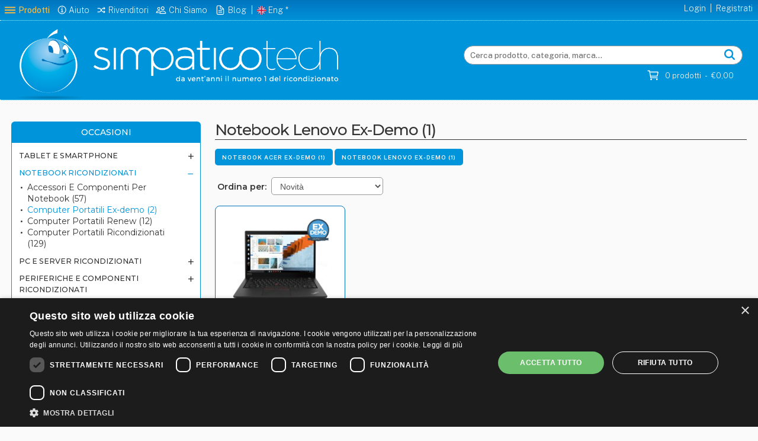

--- FILE ---
content_type: text/html; charset=UTF-8
request_url: https://www.simpaticotech.it/lista.php?id_sezione=2&id_macro=1&id_categoria=143&id_sub_categoria=3898
body_size: 9596
content:
<!DOCTYPE html>
<html lang="it" >
<head>
  <meta charset="UTF-8">
  <title>&radic; Computer Portatili Ex-Demo Notebook Lenovo Ex-Demo</title>
  <meta name="description" content="Simpaticotech Computer Portatili Ex-Demo Notebook Lenovo Ex-Demo Completamente ricondizionati &radic; 1 anno di garanzia &radic; 14 giorni di reso gratuito &radic; Ecosostenibili">
  <meta name="keywords" content="Computer Portatili Ex-Demo Notebook Lenovo Ex-Demo lenovo dell hp pc usati computer usati prezzi offerte iphone ipad playstation 4 xbox windows 10 simpaticotech">
  <meta name="viewport" content="width=device-width, initial-scale=1, maximum-scale=1">
  <link rel="canonical" href="https://www.simpaticotech.it/lista.php?id_sezione=2&amp;id_macro=1&amp;id_categoria=143&amp;id_sub_categoria=3898">  
  <link rel="stylesheet" type="text/css" href="//cdnjs.cloudflare.com/ajax/libs/slick-carousel/1.9.0/slick.min.css"/>
  <link rel="stylesheet" type="text/css" href="//cdnjs.cloudflare.com/ajax/libs/slick-carousel/1.9.0/slick-theme.min.css"/>
  <link rel="stylesheet" href="/css/my_css_system.css">
  <link rel="stylesheet" href="/css/styles.css?20230913c">
  <link rel="stylesheet" type="text/css" href="//code.ionicframework.com/ionicons/2.0.1/css/ionicons.min.css">
      
<!-- -------------------------------------------------------------------- -->
  <meta name="author" content="PHP by Mario-OnLine.com | 2021  - 2026">
<!-- -------------------------------------------------------------------- -->
  <link rel="apple-touch-icon" sizes="57x57" href="/favicon/apple-icon-57x57.png">
  <link rel="apple-touch-icon" sizes="60x60" href="/favicon/apple-icon-60x60.png">
  <link rel="apple-touch-icon" sizes="72x72" href="/favicon/apple-icon-72x72.png">
  <link rel="apple-touch-icon" sizes="76x76" href="/favicon/apple-icon-76x76.png">
  <link rel="apple-touch-icon" sizes="114x114" href="/favicon/apple-icon-114x114.png">
  <link rel="apple-touch-icon" sizes="120x120" href="/favicon/apple-icon-120x120.png">
  <link rel="apple-touch-icon" sizes="144x144" href="/favicon/apple-icon-144x144.png">
  <link rel="apple-touch-icon" sizes="152x152" href="/favicon/apple-icon-152x152.png">
  <link rel="apple-touch-icon" sizes="180x180" href="/favicon/apple-icon-180x180.png">
  <link rel="apple-touch-icon-precomposed" sizes="57x57" href="/favicon/apple-icon-57x57.png">
  <link rel="apple-touch-icon-precomposed" sizes="60x60" href="/favicon/apple-icon-60x60.png">
  <link rel="apple-touch-icon-precomposed" sizes="72x72" href="/favicon/apple-icon-72x72.png">
  <link rel="apple-touch-icon-precomposed" sizes="76x76" href="/favicon/apple-icon-76x76.png">
  <link rel="apple-touch-icon-precomposed" sizes="114x114" href="/favicon/apple-icon-114x114.png">
  <link rel="apple-touch-icon-precomposed" sizes="120x120" href="/favicon/apple-icon-120x120.png">
  <link rel="apple-touch-icon-precomposed" sizes="144x144" href="/favicon/apple-icon-144x144.png">
  <link rel="apple-touch-icon-precomposed" sizes="152x152" href="/favicon/apple-icon-152x152.png">
  <link rel="apple-touch-icon-precomposed" sizes="180x180" href="/favicon/apple-icon-180x180.png">
  <link rel="icon" type="image/png" sizes="192x192"  href="/favicon/android-icon-192x192.png">
  <link rel="icon" type="image/png" sizes="32x32" href="/favicon/favicon-32x32.png">
  <link rel="icon" type="image/png" sizes="96x96" href="/favicon/favicon-96x96.png">
  <link rel="icon" type="image/png" sizes="16x16" href="/favicon/favicon-16x16.png">
  <link rel="manifest" href="/manifest.json">
  <meta name="msapplication-TileColor" content="#ffffff">
  <meta name="msapplication-TileImage" content="/favicon/ms-icon-144x144.png">
  <meta name="theme-color" content="#ffffff">
    <!-- Google Tag Manager -->
  <script>(function(w,d,s,l,i){w[l]=w[l]||[];w[l].push({'gtm.start':
  new Date().getTime(),event:'gtm.js'});var f=d.getElementsByTagName(s)[0],
  j=d.createElement(s),dl=l!='dataLayer'?'&l='+l:'';j.async=true;j.src=
  'https://www.googletagmanager.com/gtm.js?id='+i+dl;f.parentNode.insertBefore(j,f);
  })(window,document,'script','dataLayer','GTM-PMHGM74');</script>
  <!-- End Google Tag Manager -->

  <!-- Start Alexa Certify Javascript -->
  <script type="text/javascript">
  _atrk_opts = { atrk_acct:"+8aqv1DlQy20Y8", domain:"simpaticotech.it",dynamic: true};
  (function() { var as = document.createElement('script'); as.type = 'text/javascript'; as.async = true; as.src = "https://certify-js.alexametrics.com/atrk.js"; var s = document.getElementsByTagName('script')[0];s.parentNode.insertBefore(as, s); })();
  </script>
  <noscript><img src="https://certify.alexametrics.com/atrk.gif?account=+8aqv1DlQy20Y8" style="display:none" height="1" width="1" alt="" /></noscript>
  <!-- End Alexa Certify Javascript -->

  <!-- Hotjar Tracking Code for https://www.simpaticotech.it/ -->
  <script>
  (function(h,o,t,j,a,r){
      h.hj=h.hj||function(){(h.hj.q=h.hj.q||[]).push(arguments)};
      h._hjSettings={hjid:2125149,hjsv:6};
      a=o.getElementsByTagName('head')[0];
      r=o.createElement('script');r.async=1;
      r.src=t+h._hjSettings.hjid+j+h._hjSettings.hjsv;
      a.appendChild(r);
  })(window,document,'https://static.hotjar.com/c/hotjar-','.js?sv=');
  </script>
  

<!-- Global site tag (gtag.js) - Google Ads: 1064310791 -->
<script async src="https://www.googletagmanager.com/gtag/js?id=AW-1064310791"></script>
<script>
  window.dataLayer = window.dataLayer || [];
  function gtag(){dataLayer.push(arguments);}
  gtag('js', new Date());

  gtag('config', 'AW-1064310791');
</script>

  




</head>
<body>

<div id="main_menu">
  <span class="close_main_menu">
    <ion-icon name="close" style="font-size: 24px; color: white; float: right; margin-top: -34px; margin-right: -12px;"></ion-icon>
  </span>
  <ul>
    <li>
      <a class="main_menu_show_cat" href="#ok">occasioni</a>
      <span class="menu_plus"><ion-icon name="caret-forward-outline" style="font-size: 16px; vertical-align: -16%; margin-left: 2px;"></ion-icon></span>
      <span class="menu_minus"><ion-icon name="caret-up-outline" style="font-size: 16px; vertical-align: -16%; margin-left: 2px;"></ion-icon></span>
      <br>
      <a class="main_menu_show_cat">Esplora categorie</a>
      <div class="accordion-container">
    <div class="set sez-1">
      <div class="content" style="display:block">
        <ul>
<li><a href="/lista.php?id_sezione=2&id_macro=1&id_categoria=58">Accessori E Componenti Per Notebook (57)</a></li>
<li><a href="/lista.php?id_sezione=3&id_macro=1&id_categoria=129">Accessori E Componenti Per Pc (26)</a></li>
<li><a href="/lista.php?id_sezione=3&id_macro=1&id_categoria=134">Accessori E Componenti Per Server (24)</a></li>
<li><a href="/lista.php?id_sezione=1&id_macro=1&id_categoria=434">Accessori Per Smartphone (65)</a></li>
<li><a href="/lista.php?id_sezione=4&id_macro=1&id_categoria=77">Audio E Video (16)</a></li>
<li><a href="/lista.php?id_sezione=3&id_macro=1&id_categoria=7">Computer Pc Fissi Ricondizionati (16)</a></li>
<li><a href="/lista.php?id_sezione=2&id_macro=1&id_categoria=143">Computer Portatili Ex-demo (2)</a></li>
<li><a href="/lista.php?id_sezione=2&id_macro=1&id_categoria=141">Computer Portatili Renew (12)</a></li>
<li><a href="/lista.php?id_sezione=2&id_macro=1&id_categoria=5">Computer Portatili Ricondizionati (129)</a></li>
<li><a href="/lista.php?id_sezione=&id_macro=1&id_categoria=438">Cura E Benessere (8)</a></li>
<li><a href="/lista.php?id_sezione=&id_macro=1&id_categoria=433">Elettrodomestici Ricondizionati (24)</a></li>
<li><a href="/lista.php?id_sezione=4&id_macro=1&id_categoria=125">Fotocopiatrici E Multifunzione (1)</a></li>
<li><a href="/lista.php?id_sezione=&id_macro=1&id_categoria=133">Gadget E Giochi (19)</a></li>
<li><a href="/lista.php?id_sezione=4&id_macro=1&id_categoria=15">Monitor Lcd Ricondizionati (30)</a></li>
<li><a href="/lista.php?id_sezione=4&id_macro=1&id_categoria=69">Networking E Wireless (40)</a></li>
<li><a href="/lista.php?id_sezione=3&id_macro=1&id_categoria=40">Server Ricondizionati (3)</a></li>
<li><a href="/lista.php?id_sezione=1&id_macro=1&id_categoria=144">Smartphone Ricondizionati (401)</a></li>
<li><a href="/lista.php?id_sezione=&id_macro=1&id_categoria=18">Stampanti Ricondizionate (18)</a></li>
<li><a href="/lista.php?id_sezione=1&id_macro=1&id_categoria=432">Tablet Ricondizionati (48)</a></li>
<li><a href="/lista.php?id_sezione=4&id_macro=1&id_categoria=139">Upgrade Ram Hd Software (33)</a></li>
<li><a href="/lista.php?id_sezione=1&id_macro=1&id_categoria=200">Wearables (32)</a></li>
<li><a href="/lista.php?id_sezione=3&id_macro=1&id_categoria=137">Workstation Ricondizionate (3)</a></li>
        </ul>
      </div>
    </div>
      </div>
    </li>
    <li>
      <a class="main_menu_show_cat" href="#ok">Hardware nuovo</a>
      <span class="menu_plus"><ion-icon name="caret-forward-outline" style="font-size: 16px; vertical-align: -16%; margin-left: 2px;"></ion-icon></span>
      <span class="menu_minus"><ion-icon name="caret-down-outline" style="font-size: 16px; vertical-align: -16%; margin-left: 2px;"></ion-icon></span>
      <br>
      <a class="main_menu_show_cat">Esplora categorie</a>
  <div class="accordion-container">
    <div class="set sez-2">
      <div class="content" style="display:block">
        <ul>
<li><a href="/lista.php?id_sezione=5&id_macro=11&id_categoria=ACCESS POINT">Access Point (130)</a></li>
<li><a href="/lista.php?id_sezione=5&id_macro=11&id_categoria=ACCESSORI">Accessori (1640)</a></li>
<li><a href="/lista.php?id_sezione=5&id_macro=11&id_categoria=ALIMENTATORI">Alimentatori (181)</a></li>
<li><a href="/lista.php?id_sezione=5&id_macro=11&id_categoria=ARMADI">Armadi (67)</a></li>
<li><a href="/lista.php?id_sezione=5&id_macro=11&id_categoria=AUDIO-VIDEO CONFERENCE">Audio-video Conference (3)</a></li>
<li><a href="/lista.php?id_sezione=5&id_macro=11&id_categoria=CABLING">Cabling (33)</a></li>
<li><a href="/lista.php?id_sezione=5&id_macro=11&id_categoria=CALCOLATRICI">Calcolatrici (11)</a></li>
<li><a href="/lista.php?id_sezione=5&id_macro=11&id_categoria=CASE">Case (139)</a></li>
<li><a href="/lista.php?id_sezione=5&id_macro=11&id_categoria=CAVETTERIA">Cavetteria (629)</a></li>
<li><a href="/lista.php?id_sezione=5&id_macro=11&id_categoria=CONSUMABILI">Consumabili (3085)</a></li>
<li><a href="/lista.php?id_sezione=5&id_macro=11&id_categoria=CONSUMABILI RIGENERATI">Consumabili Rigenerati (321)</a></li>
<li><a href="/lista.php?id_sezione=5&id_macro=11&id_categoria=FIREWALL">Firewall (46)</a></li>
<li><a href="/lista.php?id_sezione=5&id_macro=11&id_categoria=FOTOGRAFIA">Fotografia (1)</a></li>
<li><a href="/lista.php?id_sezione=5&id_macro=11&id_categoria=GAMING">Gaming (48)</a></li>
<li><a href="/lista.php?id_sezione=5&id_macro=11&id_categoria=GRUPPI DI CONTINUITA'">Gruppi Di Continuita' (350)</a></li>
<li><a href="/lista.php?id_sezione=5&id_macro=11&id_categoria=HARD DISK">Hard Disk (287)</a></li>
<li><a href="/lista.php?id_sezione=5&id_macro=11&id_categoria=ILLUSTRATOR">Illustrator (1)</a></li>
<li><a href="/lista.php?id_sezione=5&id_macro=11&id_categoria=LABKIT">Labkit (1)</a></li>
<li><a href="/lista.php?id_sezione=5&id_macro=11&id_categoria=LETTORI BARCODE">Lettori Barcode (73)</a></li>
<li><a href="/lista.php?id_sezione=5&id_macro=11&id_categoria=LICENZE OEM">Licenze Oem (14)</a></li>
<li><a href="/lista.php?id_sezione=5&id_macro=11&id_categoria=LICENZE PACCHETTIZZATE">Licenze Pacchettizzate (26)</a></li>
<li><a href="/lista.php?id_sezione=5&id_macro=11&id_categoria=LICENZE SINGOLE">Licenze Singole (1)</a></li>
<li><a href="/lista.php?id_sezione=5&id_macro=11&id_categoria=LIGHTNING">Lightning (16)</a></li>
<li><a href="/lista.php?id_sezione=5&id_macro=11&id_categoria=MAINBOARD">Mainboard (55)</a></li>
<li><a href="/lista.php?id_sezione=5&id_macro=11&id_categoria=MEMORIE">Memorie (50)</a></li>
<li><a href="/lista.php?id_sezione=5&id_macro=11&id_categoria=MONITOR">Monitor (848)</a></li>
<li><a href="/lista.php?id_sezione=5&id_macro=11&id_categoria=MULTIFUNZIONE">Multifunzione (143)</a></li>
<li><a href="/lista.php?id_sezione=5&id_macro=11&id_categoria=MULTIFUNZIONE GRANDE FORMATO">Multifunzione Grande Formato (1)</a></li>
<li><a href="/lista.php?id_sezione=5&id_macro=11&id_categoria=NETWORKING">Networking (148)</a></li>
<li><a href="/lista.php?id_sezione=5&id_macro=11&id_categoria=NOTEBOOK">Notebook (366)</a></li>
<li><a href="/lista.php?id_sezione=5&id_macro=11&id_categoria=NOTEBOOK REFURBISHED">Notebook Refurbished (12)</a></li>
<li><a href="/lista.php?id_sezione=5&id_macro=11&id_categoria=OMNIPAGE DOWNLOAD">Omnipage Download (1)</a></li>
<li><a href="/lista.php?id_sezione=5&id_macro=11&id_categoria=PERSONAL COMPUTER">Personal Computer (215)</a></li>
<li><a href="/lista.php?id_sezione=5&id_macro=11&id_categoria=PINNACLE STUDIO STA">Pinnacle Studio Sta (1)</a></li>
<li><a href="/lista.php?id_sezione=5&id_macro=11&id_categoria=PLOTTER GRANDE FORMATO">Plotter Grande Formato (149)</a></li>
<li><a href="/lista.php?id_sezione=5&id_macro=11&id_categoria=POS">Pos (8)</a></li>
<li><a href="/lista.php?id_sezione=5&id_macro=11&id_categoria=PROCESSORI">Processori (41)</a></li>
<li><a href="/lista.php?id_sezione=5&id_macro=11&id_categoria=RAFFREDDAMENTO">Raffreddamento (74)</a></li>
<li><a href="/lista.php?id_sezione=5&id_macro=11&id_categoria=REGISTRATORI DI CASSA">Registratori Di Cassa (6)</a></li>
<li><a href="/lista.php?id_sezione=5&id_macro=11&id_categoria=ROUTER">Router (83)</a></li>
<li><a href="/lista.php?id_sezione=5&id_macro=11&id_categoria=SCANNER">Scanner (58)</a></li>
<li><a href="/lista.php?id_sezione=5&id_macro=11&id_categoria=SCANNER GRANDE FORMATO">Scanner Grande Formato (3)</a></li>
<li><a href="/lista.php?id_sezione=5&id_macro=11&id_categoria=SCHEDE GRAFICHE">Schede Grafiche (45)</a></li>
<li><a href="/lista.php?id_sezione=5&id_macro=11&id_categoria=SERVER">Server (62)</a></li>
<li><a href="/lista.php?id_sezione=5&id_macro=11&id_categoria=SERVIZI STARSERVICE">Servizi Starservice (21)</a></li>
<li><a href="/lista.php?id_sezione=5&id_macro=11&id_categoria=SERVIZI/GARANZIE">Servizi/garanzie (12)</a></li>
<li><a href="/lista.php?id_sezione=5&id_macro=11&id_categoria=SICUREZZA">Sicurezza (2)</a></li>
<li><a href="/lista.php?id_sezione=5&id_macro=11&id_categoria=SMARTPHONE CELLULARI/TELEFONIA">Smartphone Cellulari/telefonia (99)</a></li>
<li><a href="/lista.php?id_sezione=5&id_macro=11&id_categoria=SMARTWATCH">Smartwatch (1)</a></li>
<li><a href="/lista.php?id_sezione=5&id_macro=11&id_categoria=SOFTWARE">Software (43)</a></li>
<li><a href="/lista.php?id_sezione=5&id_macro=11&id_categoria=STAMPANTI">Stampanti (77)</a></li>
<li><a href="/lista.php?id_sezione=5&id_macro=11&id_categoria=STAMPANTI AUTOID/POS">Stampanti Autoid/pos (110)</a></li>
<li><a href="/lista.php?id_sezione=5&id_macro=11&id_categoria=STORAGE">Storage (75)</a></li>
<li><a href="/lista.php?id_sezione=5&id_macro=11&id_categoria=SWITCH">Switch (350)</a></li>
<li><a href="/lista.php?id_sezione=5&id_macro=11&id_categoria=TABLET">Tablet (78)</a></li>
<li><a href="/lista.php?id_sezione=5&id_macro=11&id_categoria=TASTIERE E MOUSE">Tastiere E Mouse (413)</a></li>
<li><a href="/lista.php?id_sezione=5&id_macro=11&id_categoria=TECNOLOGIA INTERATTIVA">Tecnologia Interattiva (33)</a></li>
<li><a href="/lista.php?id_sezione=5&id_macro=11&id_categoria=TERMINALI">Terminali (67)</a></li>
<li><a href="/lista.php?id_sezione=5&id_macro=11&id_categoria=THIN CLIENT">Thin Client (10)</a></li>
<li><a href="/lista.php?id_sezione=5&id_macro=11&id_categoria=TV/DIGITAL HOME/PROIETTORI">Tv/digital Home/proiettori (148)</a></li>
<li><a href="/lista.php?id_sezione=5&id_macro=11&id_categoria=UNITA DI ARCHIVIAZIONE">Unita Di Archiviazione (126)</a></li>
<li><a href="/lista.php?id_sezione=5&id_macro=11&id_categoria=UNITA OTTICHE">Unita Ottiche (18)</a></li>
<li><a href="/lista.php?id_sezione=5&id_macro=11&id_categoria=VARIE">Varie (1)</a></li>
<li><a href="/lista.php?id_sezione=5&id_macro=11&id_categoria=VIDEOSORVEGLIANZA">Videosorveglianza (56)</a></li>
<li><a href="/lista.php?id_sezione=5&id_macro=11&id_categoria=WORKSTATION">Workstation (43)</a></li>
        </ul>
      </div>
    </div>
      </div>
    </li>
    <li>
      <a class="main_menu_show_cat" href="#ok">Accessori</a>
      <span class="menu_plus"><ion-icon name="caret-forward-outline" style="font-size: 16px; vertical-align: -16%; margin-left: 2px;"></ion-icon></span>
      <span class="menu_minus"><ion-icon name="caret-down-outline" style="font-size: 16px; vertical-align: -16%; margin-left: 2px;"></ion-icon></span>
      <br>
      <a class="main_menu_show_cat">Esplora categorie</a>
  <div class="accordion-container">
    <div class="set sez-3">
      <div class="content" style="display:block">
        <ul>
<li><a href="lista.php?id_sezione=6&id_macro=20&id_categoria=100.06.003">Accessori Cellulari E Tablet (61)</a></li>
<li><a href="lista.php?id_sezione=6&id_macro=20&id_categoria=100.06.007">Accessori Notebook (16)</a></li>
<li><a href="lista.php?id_sezione=6&id_macro=20&id_categoria=100.06">Accessori Pc (204)</a></li>
<li><a href="lista.php?id_sezione=6&id_macro=20&id_categoria=100.06.005">Accessori Vari (246)</a></li>
<li><a href="lista.php?id_sezione=6&id_macro=20&id_categoria=100.06.013">Armadi Rack (643)</a></li>
<li><a href="lista.php?id_sezione=6&id_macro=20&id_categoria=100.06.015">Box Esterni (19)</a></li>
<li><a href="lista.php?id_sezione=6&id_macro=20&id_categoria=100.66">Cartucce Toner Rigenerate (49)</a></li>
<li><a href="lista.php?id_sezione=6&id_macro=20&id_categoria=100.06.019.06">Cavi Alimentazione (104)</a></li>
<li><a href="lista.php?id_sezione=6&id_macro=20&id_categoria=100.06.019">Cavi E Adattatori (51)</a></li>
<li><a href="lista.php?id_sezione=6&id_macro=20&id_categoria=100.06.019.02">Cavi E Adattatori Seriali (17)</a></li>
<li><a href="lista.php?id_sezione=6&id_macro=20&id_categoria=100.06.019.07">Cavi Interni Pc (19)</a></li>
<li><a href="lista.php?id_sezione=6&id_macro=20&id_categoria=100.06.030">Cavi Monitor Vga/dvi/hdmi (247)</a></li>
<li><a href="lista.php?id_sezione=6&id_macro=20&id_categoria=100.06.033">Cavi Rete (621)</a></li>
<li><a href="lista.php?id_sezione=6&id_macro=20&id_categoria=100.06.019.11">Cavi Sas (3)</a></li>
<li><a href="lista.php?id_sezione=6&id_macro=20&id_categoria=400">Componentistica (14)</a></li>
<li><a href="lista.php?id_sezione=6&id_macro=20&id_categoria=100.06.050">Connettori (11)</a></li>
<li><a href="lista.php?id_sezione=6&id_macro=20&id_categoria=100.79">Consumabili E  Cartucce Compatibili Ink  (16)</a></li>
<li><a href="lista.php?id_sezione=6&id_macro=20&id_categoria=100.06.060">Data Switch Ed Accessori (100)</a></li>
<li><a href="lista.php?id_sezione=6&id_macro=20&id_categoria=100.06.065">Fibra Ottica (494)</a></li>
<li><a href="lista.php?id_sezione=6&id_macro=20&id_categoria=100.06.020">Gruppi Continuita' E Multiprese (53)</a></li>
<li><a href="lista.php?id_sezione=6&id_macro=20&id_categoria=100.06.075">Lettori Codici A Barre (12)</a></li>
<li><a href="lista.php?id_sezione=6&id_macro=20&id_categoria=100.06.085">Mouse Ed Accessori (30)</a></li>
<li><a href="lista.php?id_sezione=6&id_macro=20&id_categoria=100.06.090">Multimedia E Tv (97)</a></li>
<li><a href="lista.php?id_sezione=6&id_macro=20&id_categoria=100.85.13">Panasonic (1)</a></li>
<li><a href="lista.php?id_sezione=6&id_macro=20&id_categoria=100.06.092">Pile (23)</a></li>
<li><a href="lista.php?id_sezione=6&id_macro=20&id_categoria=410">Refurbished (1)</a></li>
<li><a href="lista.php?id_sezione=6&id_macro=20&id_categoria=100.06.095">Reti (switch E Accessori) (413)</a></li>
<li><a href="lista.php?id_sezione=6&id_macro=20&id_categoria=100.06.100">Schede Aggiuntive (15)</a></li>
<li><a href="lista.php?id_sezione=6&id_macro=20&id_categoria=100.06.110">Serial Ata (19)</a></li>
<li><a href="lista.php?id_sezione=6&id_macro=20&id_categoria=100.06.112">Telecamere Ip (8)</a></li>
<li><a href="lista.php?id_sezione=6&id_macro=20&id_categoria=100.06.115">Telefonia Ed Accessori (22)</a></li>
<li><a href="lista.php?id_sezione=6&id_macro=20&id_categoria=100.55">Toner Compatibile (6)</a></li>
<li><a href="lista.php?id_sezione=6&id_macro=20&id_categoria=100.06.119">Usb Accessori (84)</a></li>
<li><a href="lista.php?id_sezione=6&id_macro=20&id_categoria=100.06.120">Usb Cavi (196)</a></li>
<li><a href="lista.php?id_sezione=6&id_macro=20&id_categoria=100.06.130">Ventole Ed Accessori (12)</a></li>
<li><a href="lista.php?id_sezione=6&id_macro=20&id_categoria=100.06.140">Wireless (52)</a></li>
        </ul>
      </div>
    </div>
       </div>
      </li>
    </ul>

    <div class="no-d" style="border-top: 1px dotted white; margin-right:6px;">&nbsp;</div>
    <div class="no-d top-menu-inside-main">
    <span class="no-d"><ion-icon name="information-circle-outline" style="font-size: 18px; vertical-align: -15%; margin-right: 2px;"></ion-icon><a href="/aiuto.php">Aiuto</a></span><br>
    <span class="no-d"><ion-icon name="shuffle-outline" style="font-size: 16px; vertical-align: middle; --ionicon-stroke-width: 40px; margin-top: -3px;"></ion-icon>&nbsp;<a href="https://rivenditori.simpaticotech.it">Rivenditori</a></span><br>
    <span class="no-d"><ion-icon name="people-outline" style="font-size: 18px; vertical-align: middle; margin-top: -4px;"></ion-icon>&nbsp;<a href="/chisiamo.php">Chi Siamo</a></span><br>
    <span class="no-d"><ion-icon name="document-text-outline" style="font-size: 18px; vertical-align: middle; margin: -4px 0px auto 1px;"></ion-icon>
    <a href="/blog" title="SimpaticoTech blog - News e approfondimenti dal mondo del ricondizionato">Blog</a></span><br>
    <span class="no-d"><img src="/img/uk.png" alt="English" width="15px" style="vertical-align: middle; margin: -3px 5px auto 2px;"><a href="/whoweare.php">English</a></span>
  </div>
  <div>&nbsp;</div>

</div>

<div id="tm-ls_wrapper">
  <div id="top-menu-wrapper">
  <section id="top-menu" class="flex-wrapper">
  	<div class="flex-row">
        <div class="top-menu-sx">
          <a id="main_menu_link">
            <ion-icon class="no-t no-m" name="menu-outline" style="font-size: 24px; vertical-align: -20%; color: #F7BA44; --ionicon-stroke-width: 40px; margin-right: -2px;"></ion-icon>
            <span class="no-t no-m" style="color: #F7BA44; font-weight: 500;">Prodotti</span>
            <ion-icon class="no-d" name="menu-outline" style="font-size: 28px; vertical-align: -20%; color: white; --ionicon-stroke-width: 40px; margin-right: 0px;"></ion-icon>
            <span class="no-d">Menu</span>
          </a>
          <span class="no-t no-m">
            <ion-icon name="information-circle-outline" style="font-size: 18px; vertical-align: -15%; margin-right: 2px;"></ion-icon><a href="https://www.simpaticotech.it/aiuto.php">Aiuto</a>
            &nbsp;
            <ion-icon name="shuffle-outline" style="font-size: 16px; vertical-align: middle; --ionicon-stroke-width: 40px; margin-top: -3px;"></ion-icon> <a href="https://rivenditori.simpaticotech.it/">Rivenditori</a>
            &nbsp;
            <ion-icon name="people-outline" style="font-size: 18px; vertical-align: middle; margin-top: -4px;"></ion-icon>&nbsp;<a href="https://www.simpaticotech.it/chisiamo.php">Chi Siamo</a>
            &nbsp;
            <ion-icon name="document-text-outline" style="font-size: 18px; vertical-align: middle; margin: -4px 0px auto 1px;"></ion-icon>
            <a href="https://www.simpaticotech.it/blog">Blog</a>
            &nbsp;|&nbsp;
            <img src="/img/uk.png" alt="English" width="15px" style="vertical-align: middle; margin: -3px auto auto -1px;"> <a href="https://www.simpaticotech.it/whoweare.php">Eng<!--<span class="no-m">lish</span>--></a>
            *
          </span>
                  </div>
        <div class="top-menu-dx">
         <!-- <span class="eng_sotto no-d no-t"><img src="/img/uk.png" width="15px" style="vertical-align: middle; margin: -3px auto auto -1px;"> <a href="/whoweare.php">English</a>&nbsp;&nbsp;&nbsp;&nbsp;&nbsp;&nbsp;&nbsp;&nbsp;&nbsp;&nbsp;</span> -->
                     <span><a href="/login.php">Login</a></span>
            <span class="<!--no-d no-t-->">|</span>
            <span><a href="/registrazione_privato.php">Registrati</a>&nbsp;</span>
                 </div>
  	</div>
  </section>
  </div> <!-- #top-menu-wrapper -->

  <div id="logo-search-wrapper">


<style>
#search_new {
	height: 32px;
	border-radius: 25px;
	font-size: 1.35rem;
	font-weight: 500;
	width: 100%;
	background-size: 18px;
	background-repeat: no-repeat;
	background-position: 96% 6px;
	font-family: "Public Sans";
}
</style>

    <section id="logo-search" class="flex-wrapper" style="padding: 0;">
  	<div class="flex-row">
  		<div class="d-7 no-t no-m logo-d">
          
  			  <a href="/index.php"><img alt="Computer Portatili Ex-Demo Notebook Lenovo Ex-Demo" src="/img/logo_d.png" width="580"></a>
          
  		</div>
  		<div class="no-d no-t m-12 logo-m">
          
          <a href="/index.php"><img alt="Computer Portatili Ex-Demo Notebook Lenovo Ex-Demo" src="/img/logo_m.png" width="100%"></a>
          
  		</div>
  		<div class="d-5 t-12 m-12" style="display:table;">
        <div class="no-d no-m palla-t">
          <div style="height: 190px;">
           
              <a href="/index.php"><img class="no-d no-m" alt="Computer Portatili Ex-Demo Notebook Lenovo Ex-Demo" src="/img/palla-t.png" width="160px"></a>
              
          </div>
  		    </div>
  		    <div class="no-d no-m" style="width: 0px; overflow: hidden;">&nbsp;</div>
  		    <div id="search">
          
          <a href="/index.php"><img class="no-d no-m" alt="Computer Portatili Ex-Demo Notebook Lenovo Ex-Demo" src="/img/logo_scritta_t.png" width="90%" style="margin-bottom: 6px;"></a>
          
          <form id="frmSearchTop" style="margin-bottom:0" action="/cerca.php" method="get">
            <div class="form-search input-box">
              <div style="position: relative;">
                <input type="text" placeholder="Cerca prodotto, categoria, marca..." name="search" id="search_new" autocomplete="off">
                <div id="lens_click" onclick="$('#frmSearchTop').submit();return false;" style="caret-color: #333; background-image: url(/img/lens_icon.png);">&nbsp;</div>
                                  <div id="autocomp"></div>
                  
              </div>
            </div>
          </form>
          <div id="cart-under-search">
            <a href="/carrello.php"><ion-icon name="cart-outline" style="font-size: 22px; color: white; vertical-align: middle; margin-top: -3px;"></ion-icon></a> <span id="cart-total">&nbsp;&nbsp;0 prodotti&nbsp;&nbsp;-&nbsp;&nbsp;€0,00</span>
          </div>
        </div>
  		</div>


    </div>
  </section>
  </div> <!-- #logo-search-wrapper -->

</div> <!-- #tm-ls_wrapper -->

  <script src='//eu.fw-cdn.com/12917776/876320.js' chat='true'></script>



<div>&nbsp;</div>

<div style="height: 16px;">&nbsp;</div>

<div  class="lista_wrapper">
  <div class="side_lista">
    <div id="menu_mobile_b" class="menu_m_button no-d no-t"><a>Menu</a></div>

<!--<div class="lista-macro">Occasioni</div>-->
<section class="tab no-m">
  <div class="sopra_acc_menu">Occasioni</div>
  <div class="accordion-container">
    <div class="set sez-1">
      <a href="#ok" class="">
        <span class="acc_plus"></span>
        Tablet e SmartPhone      </a>
      <div class="content" style="display:none">
        <ul>
<li><a href="lista.php?id_sezione=1&id_macro=1&id_categoria=434">Accessori Per Smartphone (65)</a></li>
<li><a href="lista.php?id_sezione=1&id_macro=1&id_categoria=144">Smartphone Ricondizionati (401)</a></li>
<li><a href="lista.php?id_sezione=1&id_macro=1&id_categoria=432">Tablet Ricondizionati (48)</a></li>
<li><a href="lista.php?id_sezione=1&id_macro=1&id_categoria=200">Wearables (32)</a></li>
        </ul>
      </div>
    </div>
    <div class="set sez-2">
      <a href="#ok" class="active">
        <span class="acc_minus"></span>
        Notebook ricondizionati      </a>
      <div class="content" style="display:block">
        <ul>
<li><a href="lista.php?id_sezione=2&id_macro=1&id_categoria=58">Accessori E Componenti Per Notebook (57)</a></li>
<li><a class="active" href="lista.php?id_sezione=2&id_macro=1&id_categoria=143">Computer Portatili Ex-demo (2)</a></li>
<li><a href="lista.php?id_sezione=2&id_macro=1&id_categoria=141">Computer Portatili Renew (12)</a></li>
<li><a href="lista.php?id_sezione=2&id_macro=1&id_categoria=5">Computer Portatili Ricondizionati (129)</a></li>
        </ul>
      </div>
    </div>
    <div class="set sez-3">
      <a href="#ok" class="">
        <span class="acc_plus"></span>
        PC e Server ricondizionati      </a>
      <div class="content" style="display:none">
        <ul>
<li><a href="lista.php?id_sezione=3&id_macro=1&id_categoria=129">Accessori E Componenti Per Pc (26)</a></li>
<li><a href="lista.php?id_sezione=3&id_macro=1&id_categoria=134">Accessori E Componenti Per Server (24)</a></li>
<li><a href="lista.php?id_sezione=3&id_macro=1&id_categoria=7">Computer Pc Fissi Ricondizionati (16)</a></li>
<li><a href="lista.php?id_sezione=3&id_macro=1&id_categoria=40">Server Ricondizionati (3)</a></li>
<li><a href="lista.php?id_sezione=3&id_macro=1&id_categoria=137">Workstation Ricondizionate (3)</a></li>
        </ul>
      </div>
    </div>
    <div class="set sez-4">
      <a href="#ok" class="">
        <span class="acc_plus"></span>
        Periferiche e Componenti ricondizionati      </a>
      <div class="content" style="display:none">
        <ul>
<li><a href="lista.php?id_sezione=4&id_macro=1&id_categoria=77">Audio E Video (16)</a></li>
<li><a href="lista.php?id_sezione=4&id_macro=1&id_categoria=125">Fotocopiatrici E Multifunzione (1)</a></li>
<li><a href="lista.php?id_sezione=4&id_macro=1&id_categoria=15">Monitor Lcd Ricondizionati (30)</a></li>
<li><a href="lista.php?id_sezione=4&id_macro=1&id_categoria=69">Networking E Wireless (40)</a></li>
<li><a href="lista.php?id_sezione=4&id_macro=1&id_categoria=139">Upgrade Ram Hd Software (33)</a></li>
        </ul>
      </div>
    </div>
  </div>

  <div class="no-d no-t">&nbsp;</div>
</section>

<div class="no-m">&nbsp;</div>

<!--<div class="lista-macro">Hardware Nuovo</div>-->
<section class="tab no-m">
  <div class="sopra_acc_menu">Hardware Nuovo</div>
  <div class="accordion-container">
    <div class="set sez-5">
      <a href="#ok" class="">
        <span class="acc_plus"></span>
        Hardware nuovo      </a>
      <div class="content" style="display:none">
        <ul>
<li><a href="lista.php?id_sezione=5&id_macro=11&id_categoria=ACCESS POINT">Access Point (130)</a></li>
<li><a href="lista.php?id_sezione=5&id_macro=11&id_categoria=ACCESSORI">Accessori (1640)</a></li>
<li><a href="lista.php?id_sezione=5&id_macro=11&id_categoria=ALIMENTATORI">Alimentatori (181)</a></li>
<li><a href="lista.php?id_sezione=5&id_macro=11&id_categoria=ARMADI">Armadi (67)</a></li>
<li><a href="lista.php?id_sezione=5&id_macro=11&id_categoria=AUDIO-VIDEO CONFERENCE">Audio-video Conference (3)</a></li>
<li><a href="lista.php?id_sezione=5&id_macro=11&id_categoria=CABLING">Cabling (33)</a></li>
<li><a href="lista.php?id_sezione=5&id_macro=11&id_categoria=CALCOLATRICI">Calcolatrici (11)</a></li>
<li><a href="lista.php?id_sezione=5&id_macro=11&id_categoria=CASE">Case (139)</a></li>
<li><a href="lista.php?id_sezione=5&id_macro=11&id_categoria=CAVETTERIA">Cavetteria (629)</a></li>
<li><a href="lista.php?id_sezione=5&id_macro=11&id_categoria=CONSUMABILI">Consumabili (3085)</a></li>
<li><a href="lista.php?id_sezione=5&id_macro=11&id_categoria=CONSUMABILI RIGENERATI">Consumabili Rigenerati (321)</a></li>
<li><a href="lista.php?id_sezione=5&id_macro=11&id_categoria=FIREWALL">Firewall (46)</a></li>
<li><a href="lista.php?id_sezione=5&id_macro=11&id_categoria=FOTOGRAFIA">Fotografia (1)</a></li>
<li><a href="lista.php?id_sezione=5&id_macro=11&id_categoria=GAMING">Gaming (48)</a></li>
<li><a href="lista.php?id_sezione=5&id_macro=11&id_categoria=GRUPPI DI CONTINUITA'">Gruppi Di Continuita' (350)</a></li>
<li><a href="lista.php?id_sezione=5&id_macro=11&id_categoria=HARD DISK">Hard Disk (287)</a></li>
<li><a href="lista.php?id_sezione=5&id_macro=11&id_categoria=ILLUSTRATOR">Illustrator (1)</a></li>
<li><a href="lista.php?id_sezione=5&id_macro=11&id_categoria=LABKIT">Labkit (1)</a></li>
<li><a href="lista.php?id_sezione=5&id_macro=11&id_categoria=LETTORI BARCODE">Lettori Barcode (73)</a></li>
<li><a href="lista.php?id_sezione=5&id_macro=11&id_categoria=LICENZE OEM">Licenze Oem (14)</a></li>
<li><a href="lista.php?id_sezione=5&id_macro=11&id_categoria=LICENZE PACCHETTIZZATE">Licenze Pacchettizzate (26)</a></li>
<li><a href="lista.php?id_sezione=5&id_macro=11&id_categoria=LICENZE SINGOLE">Licenze Singole (1)</a></li>
<li><a href="lista.php?id_sezione=5&id_macro=11&id_categoria=LIGHTNING">Lightning (16)</a></li>
<li><a href="lista.php?id_sezione=5&id_macro=11&id_categoria=MAINBOARD">Mainboard (55)</a></li>
<li><a href="lista.php?id_sezione=5&id_macro=11&id_categoria=MEMORIE">Memorie (50)</a></li>
<li><a href="lista.php?id_sezione=5&id_macro=11&id_categoria=MONITOR">Monitor (848)</a></li>
<li><a href="lista.php?id_sezione=5&id_macro=11&id_categoria=MULTIFUNZIONE">Multifunzione (143)</a></li>
<li><a href="lista.php?id_sezione=5&id_macro=11&id_categoria=MULTIFUNZIONE GRANDE FORMATO">Multifunzione Grande Formato (1)</a></li>
<li><a href="lista.php?id_sezione=5&id_macro=11&id_categoria=NETWORKING">Networking (148)</a></li>
<li><a href="lista.php?id_sezione=5&id_macro=11&id_categoria=NOTEBOOK">Notebook (366)</a></li>
<li><a href="lista.php?id_sezione=5&id_macro=11&id_categoria=NOTEBOOK REFURBISHED">Notebook Refurbished (12)</a></li>
<li><a href="lista.php?id_sezione=5&id_macro=11&id_categoria=OMNIPAGE DOWNLOAD">Omnipage Download (1)</a></li>
<li><a href="lista.php?id_sezione=5&id_macro=11&id_categoria=PERSONAL COMPUTER">Personal Computer (215)</a></li>
<li><a href="lista.php?id_sezione=5&id_macro=11&id_categoria=PINNACLE STUDIO STA">Pinnacle Studio Sta (1)</a></li>
<li><a href="lista.php?id_sezione=5&id_macro=11&id_categoria=PLOTTER GRANDE FORMATO">Plotter Grande Formato (149)</a></li>
<li><a href="lista.php?id_sezione=5&id_macro=11&id_categoria=POS">Pos (8)</a></li>
<li><a href="lista.php?id_sezione=5&id_macro=11&id_categoria=PROCESSORI">Processori (41)</a></li>
<li><a href="lista.php?id_sezione=5&id_macro=11&id_categoria=RAFFREDDAMENTO">Raffreddamento (74)</a></li>
<li><a href="lista.php?id_sezione=5&id_macro=11&id_categoria=REGISTRATORI DI CASSA">Registratori Di Cassa (6)</a></li>
<li><a href="lista.php?id_sezione=5&id_macro=11&id_categoria=ROUTER">Router (83)</a></li>
<li><a href="lista.php?id_sezione=5&id_macro=11&id_categoria=SCANNER">Scanner (58)</a></li>
<li><a href="lista.php?id_sezione=5&id_macro=11&id_categoria=SCANNER GRANDE FORMATO">Scanner Grande Formato (3)</a></li>
<li><a href="lista.php?id_sezione=5&id_macro=11&id_categoria=SCHEDE GRAFICHE">Schede Grafiche (45)</a></li>
<li><a href="lista.php?id_sezione=5&id_macro=11&id_categoria=SERVER">Server (62)</a></li>
<li><a href="lista.php?id_sezione=5&id_macro=11&id_categoria=SERVIZI STARSERVICE">Servizi Starservice (21)</a></li>
<li><a href="lista.php?id_sezione=5&id_macro=11&id_categoria=SERVIZI/GARANZIE">Servizi/garanzie (12)</a></li>
<li><a href="lista.php?id_sezione=5&id_macro=11&id_categoria=SICUREZZA">Sicurezza (2)</a></li>
<li><a href="lista.php?id_sezione=5&id_macro=11&id_categoria=SMARTPHONE CELLULARI/TELEFONIA">Smartphone Cellulari/telefonia (99)</a></li>
<li><a href="lista.php?id_sezione=5&id_macro=11&id_categoria=SMARTWATCH">Smartwatch (1)</a></li>
<li><a href="lista.php?id_sezione=5&id_macro=11&id_categoria=SOFTWARE">Software (43)</a></li>
<li><a href="lista.php?id_sezione=5&id_macro=11&id_categoria=STAMPANTI">Stampanti (77)</a></li>
<li><a href="lista.php?id_sezione=5&id_macro=11&id_categoria=STAMPANTI AUTOID/POS">Stampanti Autoid/pos (110)</a></li>
<li><a href="lista.php?id_sezione=5&id_macro=11&id_categoria=STORAGE">Storage (75)</a></li>
<li><a href="lista.php?id_sezione=5&id_macro=11&id_categoria=SWITCH">Switch (350)</a></li>
<li><a href="lista.php?id_sezione=5&id_macro=11&id_categoria=TABLET">Tablet (78)</a></li>
<li><a href="lista.php?id_sezione=5&id_macro=11&id_categoria=TASTIERE E MOUSE">Tastiere E Mouse (413)</a></li>
<li><a href="lista.php?id_sezione=5&id_macro=11&id_categoria=TECNOLOGIA INTERATTIVA">Tecnologia Interattiva (33)</a></li>
<li><a href="lista.php?id_sezione=5&id_macro=11&id_categoria=TERMINALI">Terminali (67)</a></li>
<li><a href="lista.php?id_sezione=5&id_macro=11&id_categoria=THIN CLIENT">Thin Client (10)</a></li>
<li><a href="lista.php?id_sezione=5&id_macro=11&id_categoria=TV/DIGITAL HOME/PROIETTORI">Tv/digital Home/proiettori (148)</a></li>
<li><a href="lista.php?id_sezione=5&id_macro=11&id_categoria=UNITA DI ARCHIVIAZIONE">Unita Di Archiviazione (126)</a></li>
<li><a href="lista.php?id_sezione=5&id_macro=11&id_categoria=UNITA OTTICHE">Unita Ottiche (18)</a></li>
<li><a href="lista.php?id_sezione=5&id_macro=11&id_categoria=VARIE">Varie (1)</a></li>
<li><a href="lista.php?id_sezione=5&id_macro=11&id_categoria=VIDEOSORVEGLIANZA">Videosorveglianza (56)</a></li>
<li><a href="lista.php?id_sezione=5&id_macro=11&id_categoria=WORKSTATION">Workstation (43)</a></li>
        </ul>
      </div>
    </div>
  </div>
</section>

<div class="no-m">&nbsp;</div>

<!--<div class="lista-macro">Accessori Nuovi</div>-->
<section class="tab no-m">
  <div class="sopra_acc_menu">Accessori Nuovi</div>
  <div class="accordion-container">
    <div class="set sez-6">
      <a href="#ok" class="">
        <span class="acc_plus"></span>
        Accessori nuovi      </a>
      <div class="content" style="display:none">
        <ul>
<li><a href="lista.php?id_sezione=6&id_macro=20&id_categoria=100.06.003">Accessori Cellulari E Tablet (61)</a></li>
<li><a href="lista.php?id_sezione=6&id_macro=20&id_categoria=100.06.007">Accessori Notebook (16)</a></li>
<li><a href="lista.php?id_sezione=6&id_macro=20&id_categoria=100.06">Accessori Pc (204)</a></li>
<li><a href="lista.php?id_sezione=6&id_macro=20&id_categoria=100.06.005">Accessori Vari (246)</a></li>
<li><a href="lista.php?id_sezione=6&id_macro=20&id_categoria=100.06.013">Armadi Rack (643)</a></li>
<li><a href="lista.php?id_sezione=6&id_macro=20&id_categoria=100.06.015">Box Esterni (19)</a></li>
<li><a href="lista.php?id_sezione=6&id_macro=20&id_categoria=100.66">Cartucce Toner Rigenerate (49)</a></li>
<li><a href="lista.php?id_sezione=6&id_macro=20&id_categoria=100.06.019.06">Cavi Alimentazione (104)</a></li>
<li><a href="lista.php?id_sezione=6&id_macro=20&id_categoria=100.06.019">Cavi E Adattatori (51)</a></li>
<li><a href="lista.php?id_sezione=6&id_macro=20&id_categoria=100.06.019.02">Cavi E Adattatori Seriali (17)</a></li>
<li><a href="lista.php?id_sezione=6&id_macro=20&id_categoria=100.06.019.07">Cavi Interni Pc (19)</a></li>
<li><a href="lista.php?id_sezione=6&id_macro=20&id_categoria=100.06.030">Cavi Monitor Vga/dvi/hdmi (247)</a></li>
<li><a href="lista.php?id_sezione=6&id_macro=20&id_categoria=100.06.033">Cavi Rete (621)</a></li>
<li><a href="lista.php?id_sezione=6&id_macro=20&id_categoria=100.06.019.11">Cavi Sas (3)</a></li>
<li><a href="lista.php?id_sezione=6&id_macro=20&id_categoria=400">Componentistica (14)</a></li>
<li><a href="lista.php?id_sezione=6&id_macro=20&id_categoria=100.06.050">Connettori (11)</a></li>
<li><a href="lista.php?id_sezione=6&id_macro=20&id_categoria=100.79">Consumabili E  Cartucce Compatibili Ink  (16)</a></li>
<li><a href="lista.php?id_sezione=6&id_macro=20&id_categoria=100.06.060">Data Switch Ed Accessori (100)</a></li>
<li><a href="lista.php?id_sezione=6&id_macro=20&id_categoria=100.06.065">Fibra Ottica (494)</a></li>
<li><a href="lista.php?id_sezione=6&id_macro=20&id_categoria=100.06.020">Gruppi Continuita' E Multiprese (53)</a></li>
<li><a href="lista.php?id_sezione=6&id_macro=20&id_categoria=100.06.075">Lettori Codici A Barre (12)</a></li>
<li><a href="lista.php?id_sezione=6&id_macro=20&id_categoria=100.06.085">Mouse Ed Accessori (30)</a></li>
<li><a href="lista.php?id_sezione=6&id_macro=20&id_categoria=100.06.090">Multimedia E Tv (97)</a></li>
<li><a href="lista.php?id_sezione=6&id_macro=20&id_categoria=100.85.13">Panasonic (1)</a></li>
<li><a href="lista.php?id_sezione=6&id_macro=20&id_categoria=100.06.092">Pile (23)</a></li>
<li><a href="lista.php?id_sezione=6&id_macro=20&id_categoria=410">Refurbished (1)</a></li>
<li><a href="lista.php?id_sezione=6&id_macro=20&id_categoria=100.06.095">Reti (switch E Accessori) (413)</a></li>
<li><a href="lista.php?id_sezione=6&id_macro=20&id_categoria=100.06.100">Schede Aggiuntive (15)</a></li>
<li><a href="lista.php?id_sezione=6&id_macro=20&id_categoria=100.06.110">Serial Ata (19)</a></li>
<li><a href="lista.php?id_sezione=6&id_macro=20&id_categoria=100.06.112">Telecamere Ip (8)</a></li>
<li><a href="lista.php?id_sezione=6&id_macro=20&id_categoria=100.06.115">Telefonia Ed Accessori (22)</a></li>
<li><a href="lista.php?id_sezione=6&id_macro=20&id_categoria=100.55">Toner Compatibile (6)</a></li>
<li><a href="lista.php?id_sezione=6&id_macro=20&id_categoria=100.06.119">Usb Accessori (84)</a></li>
<li><a href="lista.php?id_sezione=6&id_macro=20&id_categoria=100.06.120">Usb Cavi (196)</a></li>
<li><a href="lista.php?id_sezione=6&id_macro=20&id_categoria=100.06.130">Ventole Ed Accessori (12)</a></li>
<li><a href="lista.php?id_sezione=6&id_macro=20&id_categoria=100.06.140">Wireless (52)</a></li>
        </ul>
      </div>
    </div>
  </div>

  <div class="no-d no-t">&nbsp;</div>
</section>

<div class="no-m">&nbsp</div>

<div id="ricerca_mobile_b" class="menu_m_button no-d no-t"><a>Ricerca avanzata</a></div>

<div class="ricerca_avanzata no-m">
    
<h3>Ricerca Avanzata</h3>

<section class="flex-wrapper" style="padding:0;">

  <form action="lista.php#aProd" method="get" id="frmTag"">
    <input type="hidden" name="sort" id="sort" value="1">
    <input type="hidden" name="id_sezione" id="id_sezione" value="2">
    <input type="hidden" name="id_categoria" id="id_categoria" value="143">
    <input type="hidden" name="id_sub_categoria" id="id_sub_categoria" value="3898">
    
	<div class="flex-row">
<div class="d-6 t-6 m-6 ricerca_avanzata_item" id="div-36">
              <h6>Grade</h6>
                       <div class="" >
              <div>
                <input type="checkbox"  name="id_tag[]" id="tag-36-885" class="tag" value="885">
              </div>
              <span>Ex-Demo (1)</span>
            </div>
</div><div class="d-6 t-6 m-6 ricerca_avanzata_item" id="div-24">
              <h6>Type</h6>
                       <div class="" >
              <div>
                <input type="checkbox"  name="id_tag[]" id="tag-24-11" class="tag" value="11">
              </div>
              <span>Notebook (1)</span>
            </div>
</div><div class="d-6 t-6 m-6 ricerca_avanzata_item" id="div-50">
              <h6>Marca</h6>
                       <div class="" >
              <div>
                <input type="checkbox"  name="id_tag[]" id="tag-50-214" class="tag" value="214">
              </div>
              <span>Lenovo (1)</span>
            </div>
</div><div class="d-6 t-6 m-6 ricerca_avanzata_item" id="div-33">
              <h6>Display</h6>
                       <div class="" >
              <div>
                <input type="checkbox"  name="id_tag[]" id="tag-33-65" class="tag" value="65">
              </div>
              <span>14" (1)</span>
            </div>
</div><div class="d-6 t-6 m-6 ricerca_avanzata_item" id="div-25">
              <h6>Produttore CPU</h6>
                       <div class="" >
              <div>
                <input type="checkbox"  name="id_tag[]" id="tag-25-12" class="tag" value="12">
              </div>
              <span>Intel (1)</span>
            </div>
</div><div class="d-6 t-6 m-6 ricerca_avanzata_item" id="div-26">
              <h6>CPU</h6>
                       <div class="" >
              <div>
                <input type="checkbox"  name="id_tag[]" id="tag-26-31" class="tag" value="31">
              </div>
              <span>Core i5 (1)</span>
            </div>
</div><div class="d-6 t-6 m-6 ricerca_avanzata_item" id="div-85">
              <h6>RAM</h6>
                       <div class="" >
              <div>
                <input type="checkbox"  name="id_tag[]" id="tag-85-493" class="tag" value="493">
              </div>
              <span>8GB (1)</span>
            </div>
</div><div class="d-6 t-6 m-6 ricerca_avanzata_item" id="div-87">
              <h6>Capacità</h6>
                       <div class="" >
              <div>
                <input type="checkbox"  name="id_tag[]" id="tag-87-514" class="tag" value="514">
              </div>
              <span>512GB SSD (1)</span>
            </div>
</div><div class="d-6 t-6 m-6 ricerca_avanzata_item" id="div-86">
              <h6>Risoluzione schermo</h6>
                       <div class="" >
              <div>
                <input type="checkbox"  name="id_tag[]" id="tag-86-499" class="tag" value="499">
              </div>
              <span>1920x1080 Full-HD (1)</span>
            </div>
</div><div class="d-6 t-6 m-6 ricerca_avanzata_item" id="div-32">
              <h6>Sistema Operativo</h6>
                       <div class="" >
              <div>
                <input type="checkbox"  name="id_tag[]" id="tag-32-373" class="tag" value="373">
              </div>
              <span>Win 11 Pro (1)</span>
            </div>
</div><div class="d-6 t-6 m-6 ricerca_avanzata_item" id="div-27">
              <h6>HDD Drive</h6>
                       <div class="" >
              <div>
                <input type="checkbox"  name="id_tag[]" id="tag-27-377" class="tag" value="377">
              </div>
              <span>HDD (1)</span>
            </div>
</div><div class="d-6 t-6 m-6 ricerca_avanzata_item" id="div-28">
              <h6>Type RAM</h6>
                       <div class="" >
              <div>
                <input type="checkbox"  name="id_tag[]" id="tag-28-40" class="tag" value="40">
              </div>
              <span>DDR4 (1)</span>
            </div>
</div><div class="d-6 t-6 m-6 ricerca_avanzata_item" id="div-31">
              <h6>Porte</h6>
                       <div class="" >
              <div>
                <input type="checkbox"  name="id_tag[]" id="tag-31-53" class="tag" value="53">
              </div>
              <span>HDMI (1)</span>
            </div>
            <div class="" >
              <div>
                <input type="checkbox"  name="id_tag[]" id="tag-31-511" class="tag" value="511">
              </div>
              <span>Thunderbolt (1)</span>
            </div>
            <div class="" >
              <div>
                <input type="checkbox"  name="id_tag[]" id="tag-31-48" class="tag" value="48">
              </div>
              <span>USB (1)</span>
            </div>
</div><div class="d-6 t-6 m-6 ricerca_avanzata_item" id="div-34">
              <h6>Opzioni aggiuntive</h6>
                       <div class="" >
              <div>
                <input type="checkbox"  name="id_tag[]" id="tag-34-184" class="tag" value="184">
              </div>
              <span>Webcam (1)</span>
            </div>
</div><div class="d-6 t-6 m-6 ricerca_avanzata_item" id="div-45">
              <h6>Garanzia</h6>
                       <div class="" >
              <div>
                <input type="checkbox"  name="id_tag[]" id="tag-45-314" class="tag" value="314">
              </div>
              <span>2 Anni (1)</span>
            </div>
        </div>

        <button type="submit" class="button button-primary">applica questi filtri</button>
        <button type="reset"  class="button button-warning" onclick="document.location.href='lista.php?id_macro=1&id_sezione=2&&id_categoria=143&id_sub_categoria=3898&id_tag[]=&sort=1';return false;">pulisci</button>
    </div>
  </form>
</section>
    <div>&nbsp;</div>
</div>  </div>
  <div class="lista">
    <div class="no-d no-t">&nbsp;</div>
    <h2>Notebook Lenovo Ex-Demo (1)
      
    </h2>
    <div class="sub_cat_lista">
          <a class="button button-primary" href="lista.php?id_sezione=2&id_macro=1&id_categoria=143&id_sub_categoria=4025">Notebook Acer Ex-Demo (1)</a>
          <a class="button button-primary" href="lista.php?id_sezione=2&id_macro=1&id_categoria=143&id_sub_categoria=3898">Notebook Lenovo Ex-Demo (1)</a>
    </div>
    <div style="height: 16px;">&nbsp;</div>

    <div class="ord_lista">
      &nbsp;Ordina per:&nbsp;
      <select id="input-sort" name="sort" style="height: 30px;" onchange="document.location.href='lista.php?id_sezione=2&id_macro=1&id_categoria=143&id_sub_categoria=3898&sort='+this.value">
        <option value="1"  selected="selected">Novità</option>
        <option value="2" >Nome (A - Z)</option>
        <option value="3" >Nome (Z - A)</option>
        <option value="4" >Prezzo (Basso &gt; Alto)</option>
        <option value="5" >Prezzo (Alto &gt; Basso)</option>
        <option value="6" >Quantità (Basso &gt; Alto)</option>
        <option value="7" >Quantità (Alto &gt; Basso)</option>
      </select>
    </div>
        <div class="lista_prodotti">

    <div class="prod-box">
      <div class="lista_prod_img" onclick="document.location.href='prodotto.php?id_prodotto=311422329';return false;" style="background-image: url('https://www.simpaticotech.it/my_thumb.php?w=150&h=150&src=https://www.simpaticotech.it/img/upload/311422329.jpg');">
                      <img src="/image_my/cms/tag/885.png" width="40">
                    <a href="prodotto.php?id_prodotto=311422329" style="display:none;">&nbsp;</a>
      </div>
      <div class="lista_prod_altro">
        <div class="titolo_prod_lista">
          <a href="prodotto.php?id_prodotto=311422329">
            Notebook Lenovo ThinkPad T14 G2 Core i5-1135G7 8GB 512GB SSD 14" Full-...          </a>
        </div>
                <div class="prezzo_lista">
          €499<span>,00</span>
        </div>
                                  <div>
            <a class="button button-secondary" href="prodotto.php?id_prodotto=311422329">Disponibile in Negozio</a>
          </div>
              </div>
    </div>


<!-- 1 > 1*20 -->
    </div>
  </div>
</div>

<div>&nbsp;</div>
<div>&nbsp;</div>
<!-- lower footer -->
<section id="lower-footer" class="flex-wrapper">
	<div class="flex-row">
		<div class="d-one-5 t-4 m-6">
      <h3 style="margin-bottom: 9px;">I nostri contatti</h3>
      <div style="display:table">
          <div style="display:table-cell">
              <ion-icon name="location-outline" style="font-size: 20px; vertical-align: sub;"></ion-icon>&nbsp;&nbsp;
          </div>
          <div style="display:table-cell">
              Via Volta 7<br>20090 Buccinasco<br>Milano
          </div>
      </div>
      <div style="margin-top:-8px;">&nbsp;</div>
      <div style="display:table">
          <div style="display:table-cell">
              <ion-icon name="call-outline" style="font-size: 18px; vertical-align: sub;"></ion-icon>&nbsp;&nbsp;
          </div>
          <div style="display:table-cell">
              895-5698707
          </div>
      </div>
      <div style="margin-top:-8px;">&nbsp;</div>
      <div style="display:table">
          <div style="display:table-cell">
              <ion-icon name="mail-outline" style="font-size: 18px; vertical-align: middle;"></ion-icon>&nbsp;&nbsp;
          </div>
          <div style="display:table-cell">
              <a href="/contatti.php" style="text-decoration: underline;">
                  Contattaci
              </a>
          </div>
      </div>
      <div class="no-d">&nbsp;</div>
      <div class="no-d no-m">&nbsp;</div>
      <div class="no-d newsletter">
        <h3>Newsletter</h3>
        <ul>
          <li>Iscriviti:</li>
        </ul>
        <form id="frmNewsletter" action="https://a0e1d8.emailsp.com/frontend/subscribe.aspx" method="post">
          <input name="email" id="email" type="email" placeholder="Inserisci e-mail" style="display:block; margin-top:-16px; width: 100%">
          <a class="button button-primary" id="newsletter_button" href="#" onclick="$('#frmNewsletter').submit();return false;" style="">Invia</a>
        </form>
        <p>Dopo l'invio controlla la posta in entrata e cerca la mail con il link di conferma.</p>
      </div>
		</div>
		<div class="d-one-5 t-4 m-6">
      <h3>Informazioni</h3>
      <ul>
          <li><a href="/aiuto.php#2">Come Ordinare</a></li>
          <li><a href="/aiuto.php#6">Garanzia</a></li>
          <li><a href="/estensione_garanzia.php">Estensione Garanzia</a></li>
          <li><a href="/aiuto.php#4">Spedizioni</a></li>
          <li><a href="/aiuto.php#8">Pagamenti</a></li>
          <li><a href="/carta-docente.php">Carta Docente</a></li>
          <li><a href="/produttori.php">Marchi Trattati</a></li>
          <!-- <li><a href="/index.php">Natale 2022</a></li> -->
          <li><a href="/sitemap.php">Site Map</a></li>
		      <li><a href="/CodiceEtico.pdf">Codice Etico</a></li>
          <li><a href="https://whistlesblow.it/c/simpatico-network-srl/1" onclick="window.open(this.href, 'WB','width=600, height=800, status=no, menubar=no, toolbar=no, scrollbars=yes');return false">Whistleblowing</a></li>
      </ul>
      <div class="no-d">
        <h3>Servizio Clienti</h3>
        <ul>
          <li><a href="/contatti.php">Contattaci</a></li>
              <li><a href="/aiuto.php#7">Cambio Prodotti</a></li>
              <li><a href="/condizioni.php">Condizioni Generali</a></li>
              <li><a href="/riservatezza.php">Riservatezza e Privacy</a></li>
              <li><a href="/trasparenza.php">Trasparenza</a></li>
              <li><a href="/vendi.php">Vendi</a></li>
              <li><a href="/whoweare.php">Who we are</a></li>
        </ul>
      </div>
      <div class="no-d no-t">
        <h3>Extras</h3>
        <ul>
          <li><a href="/ex-demo.php">Portatili e PC Ex Demo</a></li>
          <li><a href="/hp-renew-italia.php">HP Renew Italia</a></li>
          <li><a href="/pc-per-scuola.php">PC per le Scuole</a></li>
          <li><a href="/per-il-sociale.php">Simpaticotech per il sociale</a></li>
          <li><a href="/microsoft.php">Microsoft Authorized Refurbisher in Italia</a></li>
          <li><a href="/grade-premium.php">Premium</a></li>
          <li><a href="/grade-a.php">Grade A</a></li>
          <li><a href="/grade-b.php">Grade B</a></li>
		      <li><a href="/grade-c-mobile.php">Grade C+</a></li>
          <li><a href="/batterie-notebook.php">Batterie per Notebook</a></li>
          <li><a href="/batterie-smartphone.php">Batterie per Smartphone</a></li>
          <li><a href="/microsoft.php">MS Windows 10/11</a></li>
          <li><a href="/vendi.php">Ritiro PC Usati</a></li>
          <li><a style="color:#fbba00" href="https://vendi.riqualificato.com" onclick="window.open(this.href);return false">Vendi il tuo cellulare</a></li>
        </ul>
      </div>
		</div>
		<div class="d-one-5 no-t no-m">
      <h3>Servizio Clienti</h3>
      <ul>
        <li><a href="/contatti.php">Contattaci</a></li>
        <li><a href="/aiuto.php#7">Cambio Prodotti</a></li>
        <li><a href="/condizioni.php">Condizioni Generali</a></li>
        <li><a href="/riservatezza.php">Riservatezza e Privacy</a></li>
        <li><a href="/trasparenza.php">Trasparenza</a></li>
        <li><a href="/vendi.php">Vendi</a></li>
        <li><a href="/whoweare.php">Who we are</a></li>
      </ul>
		</div>
		<div class="d-one-5 t-4 no-m">
      <h3>Extras</h3>
      <ul>
        <li><a href="/ex-demo.php">Portatili e PC Ex Demo</a></li>
        <li><a href="/hp-renew-italia.php">HP Renew Italia</a></li>
        <li><a href="/pc-per-scuola.php">PC per le Scuole</a></li>
        <li><a href="/per-il-sociale.php">Simpaticotech per il sociale</a></li>
        <li><a href="/microsoft.php">Microsoft Authorized Refurbisher in Italia</a></li>
        <li><a href="/grade-premium.php">Premium</a></li>
        <li><a href="/grade-a.php">Grade A</a></li>
        <li><a href="/grade-b.php">Grade B</a></li>
		    <li><a href="/grade-c-mobile.php">Grade C+</a></li>
        <li><a href="/batterie-notebook.php">Batterie per Notebook</a></li>
        <li><a href="/batterie-smartphone.php">Batterie per Smartphone</a></li>
        <li><a href="/microsoft.php">MS Windows 10</a></li>
        <li><a href="/vendi.php">Ritiro PC Usati</a></li>
        <li><a style="color:#fbba00" href="https://vendi.riqualificato.com" onclick="window.open(this.href);return false">Vendi il tuo cellulare</a></li>
      </ul>
		</div>
		<div class="d-one-5 no-t no-m">
     <div class="n-t newsletter">
        <h3>Newsletter</h3>
        <ul>
          <li>Iscriviti:</li>
        </ul>
        <form id="frmNewsletter2" action="https://a0e1d8.emailsp.com/frontend/subscribe.aspx" method="post">
          <input name="email" id="email" type="email" placeholder="Inserisci e-mail" style="display:block; margin-top:-16px; width: 100%">
          <a class="button button-primary" id="newsletter_button" href="#" onclick="$('#frmNewsletter2').submit();return false;" style="">Invia</a>
        </form>
        <p>Dopo l'invio controlla la posta in entrata e cerca la mail con il link di conferma.</p>
      </div>
		</div>
	</div>
</section>

<!-- legal -->

<section id="legal" class="flex-wrapper">

  <div class="flex-row">
    <div class="d-9 t-8 m-12">
      <div class="partners">        
        <a href="/microsoft.php">
          <img src="/image_my/authorized.jpg" height="75">
        </a>
        <a href="/hp-renew-italia.php">
          <img src="/image_my/renew.jpg" height="75">
        </a>
        <a href="/Certificato SIMPATICO NETWORK IT19-23406B - R5 2025.pdf">
          <img src="/img/iso.jpg" height="75">
        </a>
        <a onclick="window.open(this.href);return false" href="https://www.certus.software/it/">
          <img src="/image_my/certus.jpg" height="75">
        </a>
        <a onclick="window.open(this.href);return false" href="https://riqualificato.com/">
          <img src="/image_my/riqualificato.png" height="95">
        </a>
        <a onclick="window.open(this.href);return false" href="https://ricondizionato.it/" title="Siamo su Ricondizionato.it">
          <img src="/img/ricondizionato.png" height="95" alt="Siamo su Ricondizionato.it">
        </a>
        <a onclick="window.open(this.href);return false" href="https://www.eurefas.com/" title="Siamo nel board di EUREFAS">
          <img src="/img/eurefas.jpg" height="75" alt="Siamo nel board di EUREFAS">
        </a>


      </div>
    </div>
    <div class="d-3 t-4 m-12" style="text-align: center; margin: 2rem 0;">
      <div class="no-d no-t">&nbsp;</div>
      Pagamenti sicuri<br>
      <img src="/image_my/loghipagamento.jpg" style="max-width: 190px;">
    </div>
	</div>

	<div style="height: 0; margin: 2rem 0.6rem 1rem 0.5rem; border-bottom: 1px solid #ccc;">&nbsp;</div>
	<div class="flex-row legal_social">
    <div class="no-d no-t m-12">
    <a onclick="window.open(this.href);return false" href="https://www.instagram.com/simpaticotech"><ion-icon name="logo-instagram" style="font-size: 24px; color: #E44561;"></ion-icon></a>
      &nbsp;
      <a onclick="window.open(this.href);return false" href="https://it-it.facebook.com/simpaticotechit"><ion-icon name="logo-facebook" style="font-size: 24px; color: #1873ED;"></ion-icon></a>
      &nbsp;
      <a onclick="window.open(this.href);return false" href="https://twitter.com/SimpaticoTech"><ion-icon name="logo-twitter" style="font-size: 24px; color: #009DF0;"></ion-icon></a>
      &nbsp;
      <a onclick="window.open(this.href);return false" href="https://www.youtube.com/watch?v=6IOwMyAc5XQ"><ion-icon name="logo-youtube" style="font-size: 24px; color: red;"></ion-icon></a>
    </div>
    <div class="d-8 t-8 m-12">
      Tutti i loghi e i marchi sono proprietà delle relative case produttrici.<br>
      <span>©2000-2026 Simpatico Network srl P.IVA 13221010153. Diritti riservati.</span>
    </div>
    <div class="d-4 t-4 no-m">
    <a onclick="window.open(this.href);return false" href="https://www.instagram.com/simpaticotech"><ion-icon name="logo-instagram" style="font-size: 24px; color: #E44561;"></ion-icon></a>
      &nbsp;
      <a onclick="window.open(this.href);return false" href="https://it-it.facebook.com/simpaticotechit/"><ion-icon name="logo-facebook" style="font-size: 24px; color: #1873ED;"></ion-icon></a>
      &nbsp;
      <a onclick="window.open(this.href);return false" href="https://twitter.com/SimpaticoTech"><ion-icon name="logo-twitter" style="font-size: 24px; color: #009DF0;"></ion-icon></a>&nbsp;
      &nbsp;
      <a onclick="window.open(this.href);return false" href="https://www.youtube.com/watch?v=6IOwMyAc5XQ"><ion-icon name="logo-youtube" style="font-size: 28px; color: red; vertical-align: -6%; margin-right:70px"></ion-icon></a>
    </div>
	</div>
	<div>&nbsp;</div>
</section>

<!-- fine legal -->

<!-- ionicons -->
<script type="module" src="https://unpkg.com/ionicons@5.2.3/dist/ionicons/ionicons.esm.js"></script>
<script nomodule="" src="https://unpkg.com/ionicons@5.2.3/dist/ionicons/ionicons.js"></script>
<!-- jQuery -->
<script src="https://cdnjs.cloudflare.com/ajax/libs/jquery/3.5.0/jquery.min.js"></script>
<!-- slick -->
<script src="https://cdnjs.cloudflare.com/ajax/libs/slick-carousel/1.9.0/slick.min.js"></script>
<!-- balancetext -->
<script src="https://cdn.jsdelivr.net/npm/balance-text/balancetext.min.js"></script>
<!-- jackmoore zoom -->
<script src="https://cdn.jsdelivr.net/npm/jquery-zoom@1.7.21/jquery.zoom.min.js"></script>
<!-- infinite scroll -->
<script src="https://unpkg.com/infinite-scroll@4/dist/infinite-scroll.pkgd.min.js"></script>

<!-- jQuery Modal -->
<script src="https://cdnjs.cloudflare.com/ajax/libs/jquery-modal/0.9.2/jquery.modal.min.js"></script>
<link rel="stylesheet" href="https://cdnjs.cloudflare.com/ajax/libs/jquery-modal/0.9.2/jquery.modal.min.css" />

<script src='/js/per_page/common.php' charset='UTF-8'></script><script src='/js/per_page/lista.php?1768613649' charset='UTF-8'></script>






  <script type="text/javascript" charset="UTF-8" src="//cdn.cookie-script.com/s/8faabdc7f31331ca9b4b9d7e299b5d6e.js"></script>
<!-- End Cookie Code -->
</body>
</html>


--- FILE ---
content_type: text/css
request_url: https://www.simpaticotech.it/css/my_css_system.css
body_size: 2516
content:
@import url('https://cdnjs.cloudflare.com/ajax/libs/normalize/5.0.0/normalize.min.css');

html {
    overflow-x: hidden;
    scroll-behavior: smooth;
}

body {
    max-width: 1440px;          /* nessun elemento può essere full-width, cioè a pieno browser */
                                /* Max larghezza consentita è indicata qui */
                                /* cancallare/commentare se invece si vogliono elementi full-width */
                                /* e poi andare qui sotto su .flex-row */ 
    margin: 0 auto;
    overflow-x: hidden;
}


.flex-wrapper {                    
	/*margin-bottom: 2rem;*/       
	/*margin-top: 2rem;*/          
}

.flex-row {
    /*max-width: 1080px;*/          /* stabilire una max-width qui anzichè nel body (vedere sopra)
                                    permette di avere elementi full-width, cioè a pieno browser
                                    basto solo siano al di fuori di un elemento .flex-row 
                                    cancellare/commentare sia qui che in body per avere tutto full-width */
	display: -webkit-box;
	display: flex;
	-webkit-box-pack: justify;
    justify-content: space-between;
    margin-left: auto;
    margin-right: auto;
}


/* forza le colonne di una riga (row) ad avere tutte la medesima altezza */
/* (cioè quella della colonna più alta) */
/* N.B. la classe sottostante va attribuita ad ogni colonna della riga */
.eq-height{
    height: inherit;    
}


@media (min-width: 980px) {
	.flex-wrapper {
        padding: 0 1%;      
    }                       
    
	
	.flex-row {margin-top: 0rem;}
	.flex-row:first-child {margin-top: 0;}
	
	.d-1 						{width: 7.05%;}
	.d-2 						{width: 15.5%;}
    .d-one-5                    {width: 18.75%;} /* un quinto */
	.d-3, 
	.d-thirds 					{width: 23.95%;}
	.d-4, 
	.d-quarters 				{width: 32.4%;}
    .d-45                       {width: 36.63%;}  /* schema "tipo": d-45 + d-45 + d-3 */
	.d-5 						{width: 40.85%;}
	.d-6, 
	.d-halfs					{width: 49.3%;}
	.d-7 						{width: 57.75%;}
	.d-8 						{width: 66.2%;}
	.d-9 						{width: 74.65%;}
	.d-10 						{width: 83.1%;}
	.d-11 						{width: 91.55%;}
	.d-12, 
	.d-full 					{width: 100%;}
    
    .no-d {
        display: none !important;
    }
}



@media only screen and (min-width: 661px) and (max-width: 979px) {	
	.flex-wrapper {
        padding: 0 2%;
	}
	
	.flex-row {-webkit-box-orient: horizontal;-webkit-box-direction: normal;flex-flow: row wrap;}
	
	.t-4,
    .t-4on10,
	.t-6,
    .t-6on10,
    .t-8,
	.t-12 {margin-top: 0rem}
	
	.t-4 		{width: 31.46%;}
    .t-4on10    {width: 37.88%;}
	.t-6 		{width: 48.6%;}
    .t-6on10    {width: 59.32%;}
    .t-8 		{width: 65.74%;}
	.t-12 		{width: 100%;}
	
	.flex-row:first-child .t-4,
    .flex-row:first-child .t-4on10,
	.flex-row:first-child .t-6,
    .flex-row:first-child .t-6on10,
    .flex-row:first-child .t-8,
	.flex-row:first-child .t-12 {
		 margin-top: 0;
	}
    
    .no-t {
        display: none !important;
    }
}




@media only screen and (min-width: 0px) and (max-width: 660px) {
	.flex-wrapper {
        padding: 0 3%;
	}
	
	.flex-row {-webkit-box-orient: horizontal;-webkit-box-direction: normal;flex-flow: row wrap;}
	
	.m-6,
	.m-12 {margin-top: 0rem;}
	
	.m-6 		{width: 47.2%;}
	.m-12 		{width: 100%;}
	
	.flex-row:first-child .m-6,
	.flex-row:first-child .m-12 {
		 margin-top: 0;
	}
    
    .no-m {
        display: none !important;
    }
}


/* 
Una griglia annidata dentro un'altra griglia vuole la classe "nested" aggunta a "flex-row".

Così: 

    <section class="flex-wrapper">
        <div class="flex-row">
            <div class="d-x t-x m-x">
                ...

                <div class="flex-row nested">
                    <div class="d-x t-x m-x">
                        ...

*/

/*
@media (max-width: 979px) {
    .nested {
        margin-top: 2rem;
    }
    .nested:first-child {
        margin-top: 0rem;
    }
}
*/


/* Base Styles
–––––––––––––––––––––––––––––––––––––––––––––––––– */
/* NOTE
html is set to 62.5% so that all the REM measurements throughout Skeleton
are based on 10px sizing. So basically 1.5rem = 15px :) */
html {
  font-size: 62.5%; }
body {
  font-size: 1.4rem;
  line-height: 1.4;
}


/* Typography
–––––––––––––––––––––––––––––––––––––––––––––––––– */
h1, h2, h3, h4, h5, h6 {
  margin-top: 0;
  margin-bottom: 1.2rem;
  font-weight: 300; }
h1 { font-size: 3rem; line-height: 1.2;  letter-spacing: -.1rem;}
h2 { font-size: 2.6rem; line-height: 1.2; letter-spacing: -.1rem;}
h3 { font-size: 2.2rem; line-height: 1.2;  letter-spacing: -.1rem; }
h4 { font-size: 2rem; line-height: 1.2; letter-spacing: -.08rem;}
h5 { font-size: 1.8rem; line-height: 1.2;  letter-spacing: -.05rem;}
h6 { font-size: 1.6rem; line-height: 1.2;  letter-spacing: 0;}


@media (max-width: 480px) {
  h1 { font-size: 2.8rem; }
  h2 { font-size: 2.6rem; }
  h3 { font-size: 2.2rem; }
  h4 { font-size: 1.8rem; }
  h5 { font-size: 1.6rem; }
  h6 { font-size: 1.4rem; }
}
    
p {
    font-size: 1.45rem; 
    font-weight: 200;
    line-height: 1.9rem;
    margin-top: 0;
}


/* Links
–––––––––––––––––––––––––––––––––––––––––––––––––– */
a {
  color: #0095DB; 
 /* text-decoration: none;*/
    font-weight: 400;
}
a:hover {
  color: #0095DB;
    /*text-decoration: underline;*/
    cursor: pointer;
}


/* Buttons
–––––––––––––––––––––––––––––––––––––––––––––––––– */
.button,
button,
input[type="submit"],
input[type="reset"],
input[type="button"] {
  display: inline-block;
  height: 38px;
  padding: 0 30px;
  color: #555;
  text-align: center;
  font-size: 11px;
  font-weight: 600;
  line-height: 38px;
  letter-spacing: .1rem;
  text-transform: uppercase;
  text-decoration: none;
  white-space: nowrap;
  background-color: transparent;
  border-radius: 5px;
  border: 1px solid #bbb;
  cursor: pointer;
  box-sizing: border-box; }

.button:hover,
button:hover,
input[type="submit"]:hover,
input[type="reset"]:hover,
input[type="button"]:hover,
.button:focus,
button:focus,
input[type="submit"]:focus,
input[type="reset"]:focus,
input[type="button"]:focus {
  color: #333;
  border-color: #888;
  outline: 0; }

.button.button-primary,
button.button-primary,
input[type="submit"].button-primary,
input[type="reset"].button-primary,
input[type="button"].button-primary {
  color: #FFF;
   /*background: linear-gradient(#0095DB, #0075BE);*/
  background-color: #0095DB;
  border-color: #0095DB; }


.button.button-primary:hover,
button.button-primary:hover,
input[type="submit"].button-primary:hover,
input[type="reset"].button-primary:hover,
input[type="button"].button-primary:hover,
.button.button-primary:focus,
button.button-primary:focus,
input[type="submit"].button-primary:focus,
input[type="reset"].button-primary:focus,
input[type="button"].button-primary:focus {
  color: #FFF;
  background-color: #0095DB;
  border-color: #0095DB; }


.button, .button-primary {
    height: 36px;
    line-height: 36px;
    padding: 0 16px;
}

/* Forms
–––––––––––––––––––––––––––––––––––––––––––––––––– */
input[type="email"],
input[type="number"],
input[type="search"],
input[type="text"],
input[type="tel"],
input[type="url"],
input[type="password"],
textarea,
select {
  height: 38px;
  padding: 6px 10px; /* The 6px vertically centers text on FF, ignored by Webkit */
  background-color: #fff;
  border: 1px solid #999;
  border-radius: 5px;
  box-shadow: none;
  box-sizing: border-box; }
/* Removes awkward default styles on some inputs for iOS */
input[type="email"],
input[type="number"],
input[type="search"],
input[type="text"],
input[type="tel"],
input[type="url"],
input[type="password"],
textarea {
  -webkit-appearance: none;
     -moz-appearance: none;
          appearance: none; }
textarea {
  min-height: 65px;
  padding-top: 6px;
  padding-bottom: 6px; }
input[type="email"]:focus,
input[type="number"]:focus,
input[type="search"]:focus,
input[type="text"]:focus,
input[type="tel"]:focus,
input[type="url"]:focus,
input[type="password"]:focus,
textarea:focus,
select:focus {
  border: 1px solid #0095DB;
  outline: 0; }
label,
legend {
  display: block;
  margin-bottom: .5rem;
  font-weight: 600; }
fieldset {
  padding: 0;
  border-width: 0; }
input[type="checkbox"],
input[type="radio"] {
  display: inline; }
label > .label-body {
  display: inline-block;
  margin-left: .5rem;
  font-weight: normal; }


/* Lists
–––––––––––––––––––––––––––––––––––––––––––––––––– */
ul {
  list-style: circle inside; }
ol {
  list-style: decimal inside; }
ol, ul {
  padding-left: 0;
  margin-top: 0; }
ul ul,
ul ol,
ol ol,
ol ul {
  /*margin: 1.5rem 0 1.5rem 3rem;*/
  font-size: 90%; }
li {
  /*margin-bottom: 1rem; */
}


/* Tables
–––––––––––––––––––––––––––––––––––––––––––––––––– */
th,
td {
  padding: 12px 15px;
  text-align: left;
  border-bottom: 1px solid #E1E1E1; }
th:first-child,
td:first-child {
  padding-left: 0; }
th:last-child,
td:last-child {
  padding-right: 0; }


/* Spacing
–––––––––––––––––––––––––––––––––––––––––––––––––– */
button,
.button {
  margin-bottom: 1rem; }
input,
textarea,
select,
fieldset {
  margin-bottom: 1.5rem; }
pre,
blockquote,
dl,
figure,
table,
p,
ul,
ol,
form {
  margin-bottom: 2.5rem; }


/* Utilities
–––––––––––––––––––––––––––––––––––––––––––––––––– */
.u-full-width {
  width: 100%;
  box-sizing: border-box; }
.u-max-full-width {
  max-width: 100%;
  box-sizing: border-box; }
.u-pull-right {
  float: right; }
.u-pull-left {
  float: left; }


/* Misc
–––––––––––––––––––––––––––––––––––––––––––––––––– */
hr {
  margin-top: 3rem;
  margin-bottom: 3.5rem;
  border-width: 0;
  border-top: 1px solid #E1E1E1; }


--- FILE ---
content_type: text/css
request_url: https://www.simpaticotech.it/css/styles.css?20230913c
body_size: 12009
content:
@import url('https://fonts.googleapis.com/css2?family=Public+Sans:ital,wght@0,200;0,300;0,400;0,500;0,600;0,700;0,800;0,900;1,200;1,300;1,400;1,500;1,600;1,700;1,800;1,900&display=swap');

@import url('https://fonts.googleapis.com/css2?family=Montserrat:ital,wght@0,300;0,400;0,500;0,600;0,700;1,300;1,400;1,500;1,600;1,700&family=Sora:wght@100&display=swap');

@font-face { font-family: "Ionicons"; src: url("https://code.ionicframework.com/ionicons/2.0.1/fonts/ionicons.eot?v=2.0.1"); src: url("https://code.ionicframework.com/ionicons/2.0.1/fonts/ionicons.eot?v=2.0.1#iefix") format("embedded-opentype"), url("https://code.ionicframework.com/ionicons/2.0.1/fonts/ionicons.ttf?v=2.0.1") format("truetype"), url("https://code.ionicframework.com/ionicons/2.0.1/fonts/ionicons.woff?v=2.0.1") format("woff"), url("https://code.ionicframework.com/ionicons/2.0.1/fonts/ionicons.svg?v=2.0.1#Ionicons") format("svg"); font-weight: normal; font-style: normal; }

/* https://ionicons.com/v2/cheatsheet.html */


/*
main color: #0095DB;
secondary: #0075BE;
ter: #344A5A;
ter "mio": #01529C
*/

/* "rafforza" il bordo in FF  così si vedono meglio (in particolare sul bianco) */
@-moz-document url-prefix() {
    input[type=radio],
    input[type=checkbox] {
        box-shadow: 0 0 0.5px #333;
    }
}

/* come sopra ma per safari */
@media not all and (min-resolution:.001dpcm) { @media {
    .safari_only {
        input[type=radio],
        input[type=checkbox] {
            box-shadow: 0 0 0.5px #333;
        }
    }
}}


input[type=radio],
input[type=checkbox] {
    cursor: pointer;
}


.b-red {
    border: 0.5px solid red;
}

.b-red-all {
    border: 1px solid red;
}

.b-red-all *{
    border: 0.5px solid red;
}

html {
    background-color:  #fafafa;
    /* per fare full-width di #logo-search */
    /*
    background-image: url(img/bg.png);
    background-position: left top;
    background-repeat: repeat-x;
    */
    scroll-behavior: smooth;
}

body {
    font-family: "Public Sans";
    font-weight: 300;
    background-color:   #fafafa;
    color: #333;
}


a {
    text-underline-offset: 3.5px;
    text-decoration-thickness: 0.1rem;
}

h1, h2, h3, h4, h5, h6 {
    font-family: "Montserrat";
    color: #333;
    font-weight: 400;
}

strong {
    font-weight: 600 !important;
}

.balance-text {
    text-wrap: balance;
}

/*
@media only screen and (max-width: 1320px) {
    #global-social-icons{
        display: none;
    }
}

.social {
    padding: 3px 3px 5px 5px;
    border-radius: 0 5px 5px 0;
    margin-bottom: 2px;
}
*/

/* top menu */

#tm-ls_wrapper {
    background: linear-gradient(#0075BE, #0095DB 22.5%);
}

@media only screen and (max-width: 660px) {
   #tm-ls_wrapper {
        background: linear-gradient(#0075BE, #0095DB 22.5%);
    }
}

#top-menu{
    /*background-color: #0075BE;*/
    background: transparent;
    color: white;
    font-weight: 200;
    font-size: 1.4rem;
    /*height: 23px;*/
    padding: 5px 5px;
    border-bottom: 0.5px white dotted;
}


/*
#top-menu-wrapper {
    max-width: 1200px;
    margin-left: auto;
    margin-right: auto;
}
*/

#top-menu a {
    text-decoration: none;
    color: white;
    font-weight: 200;
}

.top-menu-sx{
    display: inline-block;
    text-align: left;
}

.top-menu-sx span{
   margin-right: 8px
}

.top-menu-dx{
    display: inline-block;
    text-align: right;
}

.top-menu-dx span{
    margin-left: /*6px*/ 3px;
}

@media only screen and (max-width: 500px) {
    .top-menu-sx span{
       margin-right: 3px
    }
    .top-menu-dx span{
        margin-left: 3px;
    }
}

@media only screen and (min-width: 400px) {
    .less_than_400 {
        display: none;
    }
}

@media only screen and (max-width: 399px) {
    .more_than_400 {
        display: none;
    }
}


#logo-search {

/* NORMALE */
 background: transparent;  

/* PER NATALE 2022 */
/*  background: linear-gradient(90deg, #ED3833 30%, #0095db);  */
  
    border-bottom: 0.5px dotted #fafafa;
}

@media only screen and (min-width: 661px) and (max-width: 690px) {
    .logo-t > img {
        margin-left: -10px;
    }
}

#search {
    margin: 42px 4.9%;
}

#site-search {
    height: 32px;
    border-radius: 25px;
    font-size: 1.35rem;
    font-weight: 500;
    width: 100%;
    background-size: 18px;
    background-repeat: no-repeat;
    background-position: 96% 6px;
    font-family: "Montserrat";
}

@media only screen and (max-width: 500px) {
    #site-search {
        width: 90%;
        display: block;
        margin-left: auto;
        margin-right: auto;
    }
}

#cart-under-search {
    text-align: right;
    margin: -6px 15px 0 0;
    color: white;
    font-size: 1.35rem;
    font-weight: 200;
    vertical-align: middle;
}

@media only screen and (max-width: 980px) {
    #cart-under-search {
        text-align: center;
        margin-left: 0;
        margin-right: 0;
    }
}

@media only screen and (min-width: 981px) {
    #logo-search {
        height: 133px;
    }
}


@media only screen and (max-width: 660px) {
    #logo-search {
        height: 100%;
    }
    #search {
        width: 95%;
        max-width: 440px;
        margin: 0 auto 5% auto;
    }
}

@media only screen and (min-width: 661px) and (max-width: 980px) {
    #logo-search .t-12 {
        width:90%;
        max-width: 620px;
        margin-left: auto;
        margin-right: auto;
    }
    .palla-t {
        display: table-cell;
        text-align: right;
        vertical-align: middle;
        background-repeat: no-repeat;
        background-position: center right;
        background-size: contain;
    }
    #search {
        display: table-cell;
        width: 500px;
        vertical-align: middle;
        text-align: center;
        padding: 12px 0;
    }
    #site-search {
        display: block;
        width: 92%;
        margin-left: auto;
        margin-right: auto;
    }
}


.logo-m {
    width: 88%;
    max-width: 520px;
    margin-left: auto;
    margin-right: auto;
    padding-top: 1.5%;
}

#cVetta-form {
    margin-bottom: 0;
}


.noUi-connect {
    background: #0095DB !important;
}

.cvettaProductRegularPrice {
    color: #0095DB !important;
}

#cvettaFacetContainer ul.selected li a {
    background-color: #0095DB !important;
}

#cvettaFacetContainer > ul > li > a:first-child {
    background-color: #fbba00 !important;
    color: white !important;
    letter-spacing: 0.5px !important;
    font-size: 15px !important;
    font-weight: 500 !important;
}

#cvettaBtnGridview.active, #cvettaBtnGridview:hover {
    /*background-image: url(https://www.simpaticotech.it/img/quadratini.png) !important;*/
    background-image: url(https://www.simpaticotech.it/_DEVEL/image_my/_icone_cvetta/quadratini.png) !important;
}

#cvettaBtnListview.active, #cvettaBtnListview:hover {
    background-image: url(https://www.simpaticotech.it/_DEVEL/image_my/_icone_cvetta/lista.png) !important;
}

#cvettaBtnSortDefault.active, #cvettaBtnSortDefault:hover {
    /*background-image: url(https://www.simpaticotech.it/img/cerchietti.png) !important;*/
    background-image: url(https://www.simpaticotech.it/_DEVEL/image_my/_icone_cvetta/cerchietti.png) !important;
}

#cvettaBtnSortPriceAsc.active, #cvettaBtnSortPriceAsc:hover {
    background-image: url(https://www.simpaticotech.it/_DEVEL/image_my/_icone_cvetta/arrow_up.png) !important;
}

#cvettaBtnSortPriceDesc.active, #cvettaBtnSortPriceDesc:hover {
    background-image: url(https://www.simpaticotech.it/_DEVEL/image_my/_icone_cvetta/arrow_down.png) !important;
}

.cvetta-minus {
    /*background: url(https://www.simpaticotech.it/img/minus.png) 95% center no-repeat !important;*/
    background: url(https://www.simpaticotech.it/img/minus.png) 95% center no-repeat !important;
    background-color: rgba(0, 0, 0, 0) !important;
}

.cvetta-plus {
    /*background: url(https://www.simpaticotech.it/img/plus.png) 95% center no-repeat !important;*/
    background: url(https://www.simpaticotech.it/img/plus.png) 95% center no-repeat !important;
    background-color: rgba(0, 0, 0, 0) !important;
}

#cvetta-count-filters {
    color: white !important;
    font-weight: 500 !important;
}

#cvettaFacetContainer a#cvetta-clear-filters {
    background: url([data-uri]) center center no-repeat !important;
}

.cvetta-search-active #cvetta-search {
    background-image: url() !important;
}

/* sliders */

/*
#main-slider-wrapper {
    max-width: 1200px;
    margin-left: auto;
    margin-right: auto;
}
*/




.slider-home {
    height: 320px;
    padding: 0;
}

/* per fare #logo-search full-width */
/*

@media  only screen and (min-width: 1444px) {
    #main-slider-dt-wrapper {
        margin-top: 0.4%;
    }
}

@media  only screen and (min-width: 1450px) {
    #main-slider-dt-wrapper {
        margin-top: 0.8%;
    }
}

@media  only screen and (min-width: 1470px) {
    #main-slider-dt-wrapper {
        margin-top: 1.4%;
    }
}

@media  only screen and (min-width: 1495px) {
    #main-slider-dt-wrapper {
        margin-top: 1.6%;
    }
}
*/

.slide-home img {
    margin: 0 0 0 50%;
    transform: translateX(-50%);
}


.slider-home-nav {
    display: block;
    margin: 0 auto;
    height: 52px;
    border-right: 1px solid #eee;
}

.slide-nav-home {
    display: inline-block;
    height: 52px;
    overflow: hidden;
    /*background-color: #ccc;*/
    box-sizing: border-box;
    /*border-radius: 5px;*/
    /*border-top: 2px dotted #eee;*/
    border-left: 1px solid #eee;
    /*border-bottom: 2px dotted #eee;*/
    padding: 0 2px;
    cursor: pointer;
    overflow: hidden;
    background-color: transparent;
}

@media  only screen and (min-width: 1444px) {
    .slide-home img {
        /*#logo-search full-width */
        /*border-top: 0.5px solid #ccc;*/
        /*border-left: 0.5px solid #ccc;
        border-right: 0.5px solid #ccc;
        max-width: 1438px;
        overflow: hidden;   */
    }
    .slider-home-nav {
        /*border-left: 0.5px solid #ccc;
        border-right: 0.5px solid #ccc;*/
    }
}


.slide-nav-home p {
    overflow: hidden;
    font-size: 1.4rem;
    line-height: 1.5rem;
    letter-spacing: 0.5px;
    color: #0075BE;
    font-weight: 500;
    padding-left: 4%;
    padding-right: 4%;
    /*text-transform: uppercase;*/
    text-align: center;
    position: relative;
    top: 50%;
    transform: translateY(-50%);
}

@media only screen and (max-width: 980px) {
    .slide-nav-home p {
        font-size: 1.4rem;
        line-height: 1.4rem;
    }
}

@media only screen and (min-width: 661px) {
    .linea-sotto-bottoni {
        margin: 0px 2px 0px 1px;
        /*margin-top: 1px;*/
        height: 3px;
        background-color: #0095DB;
    }
}

.slider-home-m {
    max-width: 660px;
    max-height: 320px;
    padding: 0 !important;
}

.slide-home-m {
    padding: 0!important;
}

.slide-home-m img {
    max-width: 100%;
    max-height: 100%;
    margin: 0 !important;
}

.slider-home-nav .slick-current p{
    color:white;
    font-weight: 400;
    background-color: #0095DB;
}

.slider-home-nav .slick-slide {
    background-color: white;
    height: 52px;
    border: 0px;
}

.slider-home-nav .slick-current {
    background-color: #0095DB !important;
    height: 52px;
    border: 0px;
}


/* macro-home-area */

/*#macro-home-wrapper {
    max-width: 1200px;
    margin-left: auto;
    margin-right: auto;
}*/

.single-macro-home {
    min-height: 220px;
}

.macro-home {
    display:table;
    border-collapse:collapse;
    width:100%;
    height: 100%;
    margin-bottom: 3rem;
}

.macro-home-list {
    display:table-cell;
    text-align: left;
    padding-top: 1.2rem;
    padding-left: 1.5rem;
    padding-left: 30px;
}

.macro-home-list h5 {
    color: #0075BE;
    letter-spacing: 0;
    font-weight: 600;
    max-width: 200px;
    margin-left: -12px;
    text-transform: uppercase;
    font-size: 1.5rem;
    line-height: 2.2rem;
}

.macro-home-list ul {
    max-width: 200px;
    list-style: none;
}

@media only screen and (min-width: 501px) {
    .macro-home-list ul {
        min-height: 100px;
    }
}

.macro-home-list li {
    font-size: 1.4rem;
    color: #0095DB;
    line-height: 2.2rem;
    padding-left: 3px;
    position: relative;
    font-family: "Montserrat";
}

@media  only screen and (min-width: 501px) {
    .macro-home-list li:before {
        content:"·";
        font-size: 3rem;
        position: absolute;
        left: -10px;
        top: -3px;
    }
}

.macro-home-list li a {
    text-decoration: none;
}

.macro-home-list li a span {
    font-weight: 500;
    position: relative;
    border-bottom: 1px dotted #0095DB;
}

.macro-home-list li a span:hover {
    border-bottom: 1px solid #0095DB;
    cursor: pointer;
}

.macro-home-img-side {
    display:table-cell;
    width: 170px;
    background-repeat: no-repeat;
    background-position: top right;
    background-size: 170px;
}


@media only screen and (min-width: 1080px) {
    #macro-home-wrapper .flex-row {
        margin-left: 1% !important;
    }
    .sidebar-home {
        padding-right: 1% !important;
    }
    .macro-home-list h5, .macro-home-list ul {
        max-width: 230px;
    }
}

@media only screen and (min-width: 980px) and (max-width: 1080px) {
    .#macro-home-wrapper .flex-row {
        margin-left: 1% !important;
    }
    .macro-home-img-side {
        width: 150px;
        background-size: 150px;
    }
}

@media only screen and (min-width: /*1050px*/ 980px) {
    #macro-home-area .d-9 {
        width: 75.6%;
    }
    .sidebar-home {
        padding-left: 1rem;
    }
}

@media only screen and (max-width: 979px) {
    .macro-home {
        max-width: 420px;
        margin-left: auto;
        margin-right: auto;
    }
}

@media only screen and (min-width: 501px) and (max-width: 660px) {
    .macro-home-list {
        padding-right: 8%;
    }
    .sidebar-home {
        width: 80%;
        margin-left: auto;
        margin-right: auto;
    }
}

@media only screen and (min-width: 501px) {
    .macro-home-img-up{
        display: none;
    }
}

@media only screen and (max-width: 500px) {
    .macro-home-img-up{
        background-repeat: no-repeat;
        background-position: center center;
        background-size: contain;
        height: 240px;
        margin-bottom: 0;
    }
     .macro-home-img-side {
        display: none;
    }
    .macro-home-list {
        display: table-row;
        text-align: center;
    }
    .macro-home-list h5, .macro-home-list ul {
        max-width: 240px;
        display: block;
        margin-left: auto;
        margin-right: auto;

    }
    .macro-home-list ul li{
        padding-left: 1%;
    }
    .sidebar-home {
        width: 80%;
        margin-left: auto;
        margin-right: auto;
        text-align: center;
    }
}


.sidebar-home {
    padding-top: 1rem;
    padding-right: 0;

}

@media  only screen and (min-width: 661px) and (max-width: 770px) {
    #macro-home-area .t-4 {
        width: 34%;
        padding-left: 0;
        margin-left: 0;
    }
}

.sidebar-home > h4 {
    font-weight: 500;
    padding-bottom: 2px;
    border-bottom: 1px solid;
}

.sidebar-home > p {
    font-weight: 300;
}

.sidebar-home > p > a {
    text-decoration: none;
}

.sidebar-home > p > a:hover {
    text-decoration: underline;
}

.n_a_home_prod_wrapper {
    border: 0.5px solid #0095DD;
    padding: 8px 0px;
    background-color: white;
    border-radius: 8px;
    text-align: center;
    margin-bottom: 0.8rem;
}

.n_a_home_prod_wrapper:hover {
     box-shadow: 0 0 8px #ccc;
}

a.n_a_home_titolo {
    color: #333;
    font-weight: 600;
    text-decoration: none;
    padding: 0 6px;
}

a.n_a_home_titolo:hover {
    text-decoration: underline;
}

.n_a_home_prod {
    display: table;
    width: 96%;
    /*max-width: 275px;*/
    margin: 8px auto 3px auto;
}

/*immagine*/
.n_a_home_prod > div:first-child {
    display: table-cell;
    background-size: contain;
    background-repeat: no-repeat;
    background-position: center;
    text-align: right;
    cursor: pointer;
    position: relative;
    line-height: 80px;       /* determina l'altezza verticale della table-cell  */
}                            /* (perchè al suo interno ho messo un &nbsp; che vale come riga)  */


.n_a_home_prod > div:first-child > img {
    position: absolute;
    top: 6px;
    right: 6px;
}

@media  only screen and (max-width: 660px) {
    .n_a_home_prod > div:first-child {
        line-height: 120px;
    }
}



.n_a_sconto-prezzo_wrapper {
    display: table-cell;
    width: 55%;
    vertical-align: middle;
}

@media  only screen and (max-width: 660px) {
    .n_a_sconto-prezzo_wrapper {
        width: 60%;
    }
}

.n_a_sconto {
    text-align: center;
}

.n_a_sconto > span:nth-child(1) {
    font-size: 1.5rem;
    color:#777;
    font-weight: 300;
    text-decoration: line-through;
}

@media  only screen and (min-width: 661px) and (max-width: 740px) {
    .n_a_sconto > span:nth-child(1) {
        display: block;
    }
}

.n_a_sconto > span:nth-child(2) {
    color: /*#F12C63*/ #fbba00;
    font-size: 1.6rem;
    font-weight: 900;
    font-family: "Montserrat";
}

.n_a_sconto > span:nth-child(3) {
    color: /*#F12C63*/ #fbba00;
    font-size: 1.6rem;
    font-weight: 600;
    font-family: "Montserrat";
}

.n_a_prezzo {
    color: #0075BE;
    font-size: 2rem;
    font-weight: 500;
    font-family: "Montserrat";
    margin-top: 0.4rem;
    text-align: center;
}

.n_a_prezzo > span {
    font-size: 1.6rem;
}

.n_a_prezzo > small {
    display: block;
    font-family: "Public Sans";
    font-size: 1.2rem;
    font-weight: 400;
    color: #333;
    margin-top:-5px;
}

@media only screen and (max-width: 660px) {
    .n_a_sconto > span:nth-child(1) {
        font-size: 1.8rem;
    }
    .n_a_sconto > span:nth-child(2),
    .n_a_sconto > span:nth-child(3) {
        font-size: 1.9rem;
    }
    .n_a_prezzo {
        font-size: 2.4rem;
    }
}

@media only screen and (min-width: 500px) and (max-width: 660px) {
    .n_a_prezzo {
        font-size: 3rem;
    }
}



/* registrati */

.reg_label_group {
    font-size: 1.6rem;
    font-weight: 500;
    border-bottom: 0.5px solid #444;
    margin-bottom: 1.6rem;
    font-family: "Montserrat";
}

.reg_field > p {
    margin-bottom: 0.2rem;
    margin-top: 0;
    padding-left: 3px;
    font-size: 1.5rem;
    font-weight: 400;
    color: #444;
    font-family: "Montserrat";
}

.reg_field > p > span {
    color: red;
}

.reg_field > input, .reg_field > select {
    width: 100%;
    border-radius: 5px;
}

.reg_field > input[type="text"], .reg_field > select {
    background-color: white;
    color: #777;
    font-weight: 300;
}

.reg_field > input[placeholder] {
    color:#333;
    font-weight: 400;
}


.reg_fields_wrapper {
    padding-left: 2.5%;
    padding-right: 2.5%;
}

#reg_vantaggi p {
    max-width: 400px;
    padding-left: 2.5%;
    padding-right: 5%;
}


.reg_pw > span {
    cursor: pointer;
    float:right;
    margin: -42px 12px 0 0;
}

/* footer */

#upper-footer {
    text-align: center;
}

#lower-footer {
    /*background-color: #0075BE;*/
    background: /*linear-gradient(#0075BE, #0095DB 90%)*/ #0095DB;
    color: white;
    font-size: 1.4rem;
    font-weight: 400;
    padding-top: 2rem;
    padding-bottom: 2rem;
    padding-left: 2.5%;
}

#lower-footer h3 {
    display:block;
    padding-bottom: 0.1rem;
    border-bottom: 1px solid;
    color: white;
    letter-spacing: 0px;
}

@media only screen and (min-width: 981px) {
    #lower-footer .d-one-5 ul {
        max-width: 195px;
    }
}

@media only screen and (min-width: 501px) and (max-width: 980px) {
    #lower-footer .t-6{
        max-width: 220px;
        margin-left: auto;
        margin-right: auto;
    }
}

@media only screen and (max-width: 500px) {
    #lower-footer .m-6{
        max-width: 180px;
        margin-left: auto;
        margin-right: auto;
    }
}

#lower-footer a {
    color: white;
    text-decoration: none;
}

#lower-footer .button {
    border: 0.5px solid white;
}


#lower-footer ul {
    list-style: none;
    line-height: 1.8rem;
}

#lower-footer li {
    margin-bottom: 0.6rem;
}

.newsletter {
    font-weight: 400;
    width: 90%;
    max-width: 200px;
}

.newsletter p{
    font-style: italic;
    font-weight: 400;
    line-height: 1.8rem;
    margin-top: 12px;
}

/* menù accordion */


.sopra_acc_menu {
    background-color: #0095DB;
    height: 36px;
    line-height: 36px;
    text-align: center;
    margin-left: 0px;
    border-radius: 6px 6px 0 0;
    color: white;
    font-weight: 500;
    font-size: 1.3.5rem;
    text-transform: uppercase;
    text-decoration: none;
    font-weight: 500;
    font-family: "Montserrat";
}

.sopra_acc_menu a {
    color: white;
    font-weight: 500;
    font-size: 1.3.5rem;
    text-transform: uppercase;
    text-decoration: none;
    font-weight: 500;
    font-family: "Montserrat";
}

/*@media  only screen and (min-width: 550) and (max-width: 600) {
    .sopra_acc_menu {
        border: 1px solid #0075BE;
    }
}*/

/*
.lista-macro {
    color: white;
    background-color: #0095DB;
    height: 36px;
    line-height: 36px;
    text-align: center;
    margin-left: 0px;
    border-radius: 6px;
    font-size: 1.3.5rem;
    text-transform: uppercase;
    font-weight: 500;
    font-family: "Montserrat";
    margin-bottom: 1.8rem;
}

.lista-macro:last-of-type {
    margin-bottom: 0.6rem;
}
*/

.menu_m_button, .menu_ric_button {
    color: white;
    background-color: #0095DB;
    height: 36px;
    line-height: 36px;
    text-align: center;
    margin-left: 0px;
    border-radius: 6px;
    font-size: 1.3.5rem;
    text-transform: uppercase;
    font-weight: 500;
    font-family: "Montserrat";
    margin-bottom: 1.8rem;
    width: 90%;
    margin-left: auto;
    margin-right: auto;
    cursor: pointer;
}

.menu_ric_button {
    width: 100%;
    margin-bottom: 0;
}

.menu_m_button > a, .menu_ric_button > a {
    color: white;
    font-weight: 500;
}

.accordion-container{
    height: auto;
    padding-left: 12px;
    padding-top: 12px;
    padding-bottom: 8px;
    /*border: 1px dotted #344A5A;*/
    border: 0.5px solid #0095DB;
    border-top: 0;
    border-radius: 0 0 6px 6px;
    background-color: white;
}

/*
.accordion-container:hover {
    box-shadow: 0 0 8px #ccc;

}
*/

.side_lista > .button {
    margin-left: 12px;
}

@media only screen and (max-width: 660px) {
    .accordion-container {
        width: 87.5%;
        margin-left: auto;
        margin-right: auto;
    }
    .sopra_acc_menu,
    .lista-macro,
    .ricerca_avanzata {
        width: 90%;
        margin-left: auto;
        margin-right: auto;
    }
    .ricerca_avanzata > div,
    .ricerca_avanzata > h6 {
        padding-left: 1rem;
    }
    .raffina > div {
        padding-left: 0;
    }
}

@media only screen and (max-width: 535px) {
    .accordion-container {
        width: 87%;
    }
}

@media only screen and (max-width: 390px) {
    .accordion-container {
        width: 85%;
    }
}

@media only screen and (max-width: 460px) {
    .sopra_acc_menu {
        border: 0px solid #0095DB;
    }
}


@media  only screen and (min-width: 661px) {
    .side_lista > section:hover {
         box-shadow: 0 0 8px #ccc;
    }
}

.accordion-container *{
    color: #333;
}

.set{
    position: relative;
    width: 100%;
    height: auto;
    margin-bottom: 1rem;
}

.set > a{
    display: inline;
    padding: 0;
    font-size: 1.25rem;
    font-weight: 500;
    /*letter-spacing: 1px;*/
    text-decoration: none;
    -webkit-transition:all 0.2s linear;
    -moz-transition:all 0.2s linear;
    transition:all 0.2s linear;
    text-transform: uppercase;
    font-family: "Montserrat";
}

.set > a span{
    float: right;
    font-size: 2rem;
    font-weight: 400;
    line-height: 2.2rem;
}

.set > a.active, .set > a.active span{
    color: #0095DB;
}

.content{
    display:none;
    margin-left: 6px;
    width: calc(100% - 40px);
    font-family: "Montserrat";
    /*border-left: 1px solid #0095DB;*/
}

.content a{
    text-decoration: none;
    font-weight: 400;
    /*text-transform: uppercase;*/
}

.content a.active {
    color:#0095DD;
    /*font-weight: 500;*/
}

.content ul {
    list-style: none;
    padding-left: 5px;
    margin: 0.6rem 0 0 0;
}

.content li {
    font-size: 1.4rem;
    padding-left: 3px;
    position: relative;
}


.content li:before {
    content:"·";
    font-size: 3rem;
    position: absolute;
    left: -10px;
    top: -13px;
}

.acc_plus:before {
    content: "\00a0+\00a0\00a0";
    /*font-family: "ionicons";*/
}

.acc_minus:before {
    content: "\00a0\2212\00a0\00a0";
    /*font-family: "ionicons";*/
}

/* lista */

.lista_wrapper {
    display: table;
    width: 100%;
}

.side_lista {
    display: table-cell;
    width: 320px;
}

.side_lista_ricerca > section {
    display: none;
}

@media  only screen and (max-width: 1455px) {
    .side_lista {
        padding-left: 1.5%;
    }
}

@media  only screen and (max-width: 970px) {
    .side_lista {
        width: 300px;
    }
}

@media only screen and (max-width: 740px) {
    .side_lista {
        width: 270px;
    }
}



.lista {
    display: table-cell;
}

.lista > * {
    width: 95.5%;
    margin-left: 2.5%;
}


@media only screen and (max-width: 660px) {
    .lista_wrapper {
        display: block;
    }
    .side_lista {
        display: block;
        padding: 0;
        width: 94%;
        margin-left: auto;
        margin-right: auto;
    }
    .lista {
        display: block;
        width: 90%;
        margin-left: auto;
        margin-right: auto;
    }
}

.lista_wrapper h3 {
    color: #333;
    font-weight: 500;
    margin-bottom: 15px;
    border-bottom: 1px solid;
}

.ricerca_avanzata .flex-row {
    -webkit-box-orient: horizontal;
    -webkit-box-direction: normal;
    flex-flow: row wrap;
}

.ricerca_avanzata input {
    margin-bottom: 0.3rem;
}

.ricerca_avanzata_item {
    margin-bottom: 1.5rem;
}

.ricerca_avanzata_item > div {
    display: table;
}

.ricerca_avanzata_item > div > div {
    display: table-cell;
}

.ricerca_avanzata_item > div > span {
    display: table-cell;
    padding-left: 1rem;
    font-size: 1.3rem;
    font-weight: 400;
}

 .ricerca_avanzata_item > h6 {
    font-size: 1.6rem;
    font-weight: 500;
    margin-bottom: 0.4rem;
}


@media only screen and (min-width: 661px) and (max-width: 740px) {
    .ricerca_avanzata .t-6 {
        margin-left: 2%;
        width: 95%;
    }
}



.lista_wrapper h2 {
    text-transform: capitalize;
    color: #333;
    font-weight: 500;
    margin-bottom: 15px;
    border-bottom: 1px solid;
}

.sub_cat_lista {
    margin-bottom: -6px;
}

.sub_cat_lista .button {
    padding: 0 12px;
    line-height: 2.8rem;
    font-size: 1rem;
    height: 28px;
    border-radius: 5px;
    background-color: #0095DB;
    border: 0;
}

.ord_lista {
    height: 36px;
    margin-bottom: 1rem;
    text-align: left;
    font-size: 1.4rem;
    font-weight: 600;
    letter-spacing: 0;
    color: #333;
    font-family: "Montserrat";
}

.ord_lista select {
    color: #555;
    /*border: 1px solid #0075BE;*/
}

.lista_prodotti {
    display: grid;
    grid-template-columns: repeat(auto-fill, minmax(200px, 1fr));
    gap: 0.6rem;
}

.prod-box {
    border-radius: 8px;
    padding: 5px;
    border: 0.5px solid #0075BE;
    /* height: 410px; */
    height: 370px;
    max-width: 260px;
    display: table;
    background-color: white;
    margin-top: 0.2rem;
}

.prod-box:hover {
    box-shadow: 0 0 8px #ccc;

}

.prod-box .button {
    font-family: "Montserrat"
    line-height: 35px;
}

.lista_prod_img {
    height: 180px;
    background-size: contain;
    background-position: center center;
    background-repeat: no-repeat;
    text-align: right;
    cursor: pointer;
}

.lista_prod_img > img {
    margin-top: 0px;
    margin-right: 20px;
}

@media only screen and (min-width: 791px) {
    .lista_prod_img {
        height: 160px;
        margin-top: 15px;
        margin-bottom: 5px;
    }
}

.lista_prod_altro {
    padding-top: 16px;
    text-align: center;
}

.titolo_prod_lista a {
    display: block;
    height: 60px;
    padding:0 5px;
    overflow:hidden;
    color: #333;
    font-weight: 600;
    margin-bottom: 1rem;
    text-decoration: none;
}

.titolo_prod_lista a:hover {
    text-decoration: underline;
}

.sconto_lista > span:nth-child(1) {
    font-size: 1.7rem;
    color:#777;
    font-weight: 300;
    text-decoration: line-through;
}

.sconto_lista > span:nth-child(2) {
    color: /*#F12C63*/ #fbba00;
    font-size: 1.8rem;
    font-weight: 900;
    font-family: "Montserrat";
}

.sconto_lista > span:nth-child(3) {
    color: /*#F12C63*/ #fbba00;
    font-size: 1.8rem;
    font-weight: 600;
    font-family: "Montserrat";
}

.prezzo_lista {
    color: #0075BE;
    font-size: 2.6rem;
    font-weight: 500;
    font-family: "Montserrat";
    margin-bottom: 1.8rem;
}

.prezzo_lista > span {
    font-size: 1.8rem;
}

.prezzo_lista > small {
    display: block;
    font-family: "Public Sans";
    font-size: 1.3rem;
    font-weight: 400;
    color: #333;
    margin-top:-5px;
}

@media only screen and (min-width: 915px) and (max-width: 940px) {
    .prod-box:nth-child(even) {
        margin-left: -10px;
    }
}

@media only screen and (max-width: 790px) {
    .lista_prodotti {
        display: block;
    }

    .prod-box {
        display: table;
        height: 240px;
        width: 96%;
        max-width: 650px;
        border: 1px solid #0075BE;
        /*border-top: 0;
        border-left: 0;
        border-right: 0;*/
        /*border-radius: 0;
        margin-top: 1rem;*/
        margin-bottom: 1.2rem;
    }

    .lista_prod_img {
        display: table-cell;
        width: 45%;
        max-width: 180px;
    }

    .lista_prod_img > img {
        margin-top: 15px;
        margin-right: 15px;
    }

    .lista_prod_altro {
        display: table-cell;
        text-align: left;
        vertical-align: top;
        padding-left: 3%;
    }

    .titolo_prod_lista {
        margin-top: 0.5rem;
        margin-bottom: 1rem;
        max-width: 90%;
    }

    .lista_prod_altro .button {
        font-size: 1.05rem;
        height: 32px;
        line-height: 32px;
        padding: 0 12px;
        margin-left: 8px;
    }

    .prod_aggiunto {
        margin-left: 8px;
    }

    .sconto_lista > span:nth-child(1),
    .prezzo_lista,
    .prezzo_lista:after {
        padding-left: 6px
    }
}

@media only screen and (max-width: 660px) {
    .prod-box {
        width: 98%;
    }
}


.carica_altro {
    display: block;
    margin: 12px auto;
    text-align: center;
    position: relative;
   background-color: white;
    width: 220px;
    font-size: 1.1rem;
    border-radius: 45px;
    border: /*0.5px*/  2px solid /*#0075BE*/ #FFD500;
    z-index:999;
}

.carica_altro:hover {
    box-shadow: 0 0 8px #ddd;
}

.carica_altro a{
    text-decoration: none;
    font-weight: 600;
    line-height: 38px;
    letter-spacing: .15rem;
    text-transform: uppercase;
    color: #0075BE;
    padding: 0 !important;
    position: relative;
    font-family: 'Montserrat';
    z-index:999;
}


/*.carica_altro > a::after*/ {
  content: '';
  /*width: 30px; height: 30px;*/
  width: 220px !important; height: 38px !important;
  border-radius: /*100%*/ 45px;
  border: 2px solid #fbba00;
  position: absolute;
  z-index:-999;
  top: 50%;
  left: 50%;
  transform: translate(-50%, -50%);
  animation: ring 4s infinite;
}

@keyframes ring {
  0% {
    /*width: 30px;
    height: 30px;
    opacity: 0.5;*/
    opacity: 0;
  }
  50% {
    /*width: 150px;
    height: 150px;
    opacity: 0;*/
    opacity: 1;
  }
    100% {
        opacity: 0;
    }
}





/* legal footer */

#legal {
    background-color: white;
    padding-top: 2rem;
    font-size: 1.2rem;
    font-family: "Montserrat";
    font-weight: 500;
    border-left: 0.5px dotted #999;
    border-right: 0.5px dotted #999;
    text-align: center;
}

.partners {
  display: flex; 
  justify-content: flex-start; 
  flex-wrap: wrap; 
  align-items: center; 
  gap: 15px;
}

@media only screen and (max-width: 660px) {
  .partners {
      justify-content: space-around; 
  }
}


.legal_social > div:nth-child(2) {
    text-align: left;
    padding-left: 0.5rem;
    font-weight: 300;
}

.legal_social > div:nth-child(2) > span {
    font-weight: 600;
}

.legal_social > div:nth-child(3) {
    text-align: right;
    padding-right: 0.5rem;
}

@media only screen and (max-width: 660px) {
    .legal_social > div:nth-child(1){
        text-align: center;
        margin: 0.3rem auto 0.6rem auto;
    }
    .legal_social > div:nth-child(2) {
        text-align: center;
    }
}


/* dettaglio */

@media only screen and (min-width: 981px) {
    #dettaglio_wrapper .d-8 {
       width: 69.2%;
    }
    #dettaglio_wrapper .d-4 {
        width: 29.4%;
        max-width: 360px;
    }
}

.tab_container, .tab_button img {
    background-color: white;
    border: 1px solid  #ccc;
    border-radius: 5px;
}

.tab_container img {
    border-radius: 5px;
}

.tab_button img {
    background-color: white;
    border: 1px solid  #ccc;
    border-radius: 3px;
}

a.tab_button {
    text-decoration: none;
}


#dettaglio_wrapper h6 {
    font-weight: 500;
    font-family: 'Public Sans';
}

#dettaglio_wrapper h5 {
    font-weight: 500;
    font-family: 'Public Sans';
    border-bottom: 0.5px solid;
    margin-bottom: 12px;
    max-width: 99%;
}

#dettaglio_wrapper input {
    margin-bottom: 0;
}

.ext_garanzia a {
    text-decoration: none;
}

.ext_garanzia input {
    margin-bottom: 8px !important;
}

.upgrade_disp div  {
    margin-bottom: 6px !important;
}


.upgrade_disp a {
    text-decoration: none;
}

.upgrade_disp i {
    font-size: 1.25rem;
}

#dettaglio_wrapper p {
    font-size: 1.3rem;
    font-weight: 400;
}

.tag_buttons .button {
    padding: 0 12px;
    line-height: 2.8rem;
    font-size: 1rem;
    height: 28px;
    border-radius: 5px;
    background-color: #0095DB;
    border: 0;
}

.colonna_compra p/*, .codici*/ {
    font-size: 1.45rem !important;
    line-height: 2.2rem;
    margin-bottom: 8px;
}

/*.colonna_compra p:nth-child(5) {
    font-style: italic;
    border-top: 0.5px solid;
    border-bottom: 0.5px solid;
    width: 98%;
    padding: 8px 0 10px 0;
    margin: 18px 0 28px 0;
}*/

.colonna_compra .condizioni {
    font-style: italic;
    border-top: 0.5px solid;
    border-bottom: 0.5px solid;
    width: 98%;
    padding: 8px 0 10px 0;
    margin: 18px 0 28px 0;
}

/*.colonna_compra p:nth-child(5) a {
    font-style: normal;
    font-size: 1.5rem;
    font-weight: 500;
}*/

.colonna_compra .condizioni a {
    font-style: normal;
    font-size: 1.5rem;
    font-weight: 500;
}


.sconto_dett, .prezzo_dett {
    display: inline-block;
    margin-right: 15px;
    text-align: center;
}

.sconto_dett > span:nth-child(1) {
    display: block;
    font-size: 1.9rem;
    color:#777;
    font-weight: 300;
    text-decoration: line-through;
}

.sconto_dett > span:nth-child(2) {
    color: /*#F12C63*/ #fbba00;
    font-size: 2rem;
    font-weight: 900;
    font-family: "Montserrat";
}

.sconto_dett > span:nth-child(3) {
    color: /*#F12C63*/ #fbba00;
    font-size: 2rem;
    font-weight: 600;
    font-family: "Montserrat";
}

.prezzo_dett {
    color: #0075BE;
    font-size: 3rem;
    font-weight: 500;
    font-family: "Montserrat";
}

.prezzo_dett > span {
    font-size: 2.2rem;
}

.prezzo_dett > small {
    display: block;
    font-family: "Public Sans";
    font-size: 1.3rem;
    font-weight: 400;
    color: #333;
    margin-top:-5px;
}

.prod_aggiunto {
    display: none;
}

.stars_dett > a {
    text-decoration:none;
    color: #FBBA00;
    font-size: 1.8rem;
}

.stars_dett > a > span {
    color: #333;
    font-size: 1.4rem;
    vertical-align: top;
    letter-spacing: 1px;
}


/* tooltip stelle dettaglio */

.tooltip {
    color: #FBBA00;
}

.tooltip > span {
    color: #555;
    padding-left: 8px;
    font-size: 1.3rem;
}

.stars_dett {
  cursor: pointer;
  position: relative;
  -webkit-transform: translateZ(0); /* webkit flicker fix */
  -webkit-font-smoothing: antialiased; /* webkit text rendering fix */
}

.stars_dett .tooltip {
  background: white;
  border: 1px solid #d1d1d1;
  border-radius: 5px;
  display: block;
  left: -10px;
  top: 30px;
  opacity: 0;
  padding: 12px 12px 6px 12px;
  pointer-events: none;
  position: absolute;
  width: 146px;
  z-index: 1102;
  -webkit-transform: translateY(10px);
     -moz-transform: translateY(10px);
      -ms-transform: translateY(10px);
       -o-transform: translateY(10px);
          transform: translateY(10px);
  -webkit-transition: all .7s ease-out;
     -moz-transition: all .7s ease-out;
      -ms-transition: all .7s ease-out;
       -o-transition: all .7s ease-out;
          transition: all .7s ease-out;
}



/* This is the grey triangle behind the yellow one that makes the border continuous */
.stars_dett .tooltip:before {
  top: -42px;
  content: "";
  display: block;
  height: 20px;
  left: 71px;
  position: absolute;
  border-color: transparent transparent #a9a9a9 transparent;
  border-style: solid;
  border-width: 11px;
}


/* white triangle */
.stars_dett .tooltip:after {
  border-left: solid transparent 10px;
  border-right: solid transparent 10px;
  border-bottom: solid white 10px;
  top: -10px;
  content: "";
  height: 0;
  left: 50%;
  margin-left: -13px;
  position: absolute;
  width: 0;
}


.stars_dett:hover .tooltip {
  opacity: 1;
  pointer-events: auto;
  -webkit-transform: translateY(0px);
     -moz-transform: translateY(0px);
      -ms-transform: translateY(0px);
       -o-transform: translateY(0px);
          transform: translateY(0px);
}

/* IE can just show/hide with no transition */
.lte8 .stars_dett .tooltip {
  display: none;
}

.lte8 .stars_dett:hover .tooltip {
  display: block;
}


/* dettagli del dettaglio  */

.specifiche_all strong {
    font-weight: 400;
}

.specifiche_all p {
    margin-bottom: 8px;
}

.specifiche_all table,
.specifiche_all tbody,
.specifiche_all tr,
.specifiche_all td {
    margin-top: 0;
    margin-bottom: 0;
    padding-top: 0;
    padding-bottom: 0;
    border: 0;
    /*display: block;*/
}

.specifiche_table p {
    /*margin: 6px 0 !important;*/
    margin: 0 !important;
}

/* prodotti "in evidenza" (pag. dettaglio e volendo altrove) */

.evid_home_prod_wrapper {
    border: 0.5px solid #0095DD;
    padding: 8px 0px;
    background-color: white;
    border-radius: 8px;
    text-align: center;
    margin-bottom: 0.8rem;
}

.evid_home_prod_wrapper:hover {
     box-shadow: 0 0 8px #ccc;
}

a.evid_home_titolo {
    color: #333;
    font-weight: 600;
    text-decoration: none;
    padding: 0 6px;
}

a.evid_home_titolo:hover {
    text-decoration: underline;
}

.evid_home_prod {
    display: table;
    width: 96%;
    /*max-width: 275px;*/
    margin: 8px auto 3px auto;
}

/*immagine*/
.evid_home_prod > div:first-child {
    display: table-cell;
    background-size: contain;
    background-repeat: no-repeat;
    background-position: center;
    text-align: right;
    cursor: pointer;
    position: relative;
    line-height: 80px;       /* determina l'altezza verticale della table-cell  */
}                            /* (perchè al suo interno ho messo un &nbsp; che vale come riga)  */


.evid_home_prod > div:first-child > img {
    position: absolute;
    top: 6px;
    right: 6px;
}

@media  only screen and (max-width: 660px) {
    .evid_home_prod > div:first-child {
        line-height: 120px;
    }
}

.evid_sconto-prezzo_wrapper {
    display: table-cell;
    width: 55%;
    vertical-align: middle;
}

.evid_sconto {
    text-align: center;
}

.evid_sconto > span:nth-child(1) {
    font-size: 1.5rem;
    color:#777;
    font-weight: 300;
    text-decoration: line-through;
}

@media  only screen and (min-width: 661px) and (max-width: 740px) {
    .evid_sconto > span:nth-child(1) {
        display: block;
    }
}

.evid_sconto > span:nth-child(2) {
    color: /*#F12C63*/ #fbba00;
    font-size: 1.6rem;
    font-weight: 900;
    font-family: "Montserrat";
}

.evid_sconto > span:nth-child(3) {
    color: /*#F12C63*/ #fbba00;
    font-size: 1.6rem;
    font-weight: 600;
    font-family: "Montserrat";
}

.evid_prezzo {
    color: #0075BE;
    font-size: 2rem;
    font-weight: 500;
    font-family: "Montserrat";
    margin-top: 0.4rem;
    text-align: center;
}

.evid_prezzo > span {
    font-size: 1.6rem;
}

.evid_prezzo > small {
    display: block;
    font-family: "Public Sans";
    font-size: 1.2rem;
    font-weight: 400;
    color: #333;
    margin-top:-5px;
}

@media only screen and (max-width: 660px) {
    #dettaglio_wrapper{
        max-width: 500px;
        margin-left: auto;
        margin-right: auto;
    }
    .evid_sconto-prezzo_wrapper {
        width: 65%;
    }
    .evid_sconto > span:nth-child(1) {
        font-size: 1.8rem;
    }
    .evid_sconto > span:nth-child(2),
    .evid_sconto > span:nth-child(3) {
        font-size: 1.9rem;
    }
    .evid_prezzo {
        font-size: 2.4rem;
    }
}

@media only screen and (min-width: 520px) and (max-width: 660px) {
    .evid_prezzo {
        font-size: 3rem;
    }
}

/* --- */
/* carrello */
/* --- */

@media only screen and (max-width: 980px) {
    #carrello_wrapper {
        max-width: 780px;
        margin-left: auto;
        margin-right: auto;
    }
}

@media only screen and (min-width: 981px) {
    #carrello_wrapper .d-5 {
        width: 41.1%;
    }
}

.cart_upsell {
    background-color: white;
    border: 0.5px solid #999;
    border-radius: 5px;
    padding: 10px;
    margin-bottom: 1rem;
}

.cart_upsell:hover {
    box-shadow: 0 0 8px #ccc;
}

.cart_upsell_prod {
    display: table;
    width: 100%;
}

    .cart_upsell_prod > div:nth-child(1) {
        display: table-cell;
        width: 80px;
        padding: 5px 16px 10px 0;
    }

    .cart_upsell_prod > div:nth-child(2) {
        display: table-cell;
        vertical-align: middle;
        padding-right: 10px;
        color: #666;
        font-weight: 300;
    }

    .cart_upsell_prod > div:nth-child(2) > p {
        margin-bottom: 16px;
    }

    .cart_upsell_prod > div:nth-child(2) > p > a {
        font-weight: 600;
        color: #444;
        text-decoration: none;
    }

    .cart_upsell_prod > div:nth-child(2) > span {
        font-weight: 500;
        font-size: 1.8rem;
        vertical-align: middle;
        color: #0095DB;
    }

    .cart_upsell_prod > div:nth-child(2) > label {
        display: inline;
        font-weight: 300;
        color: #444;
        font-size: 1.4rem;
        vertical-align: -12%;
        margin: 0 3px 0 12px;
    }

    .cart_upsell_prod > div:nth-child(2) > input {
        text-align:center;
        color: #666;
        height: 30px;
        border: 0.5px solid #ccc;
        width: 40px;
        margin-right: 3px;
    }

    .cart_upsell_prod > div:nth-child(2) > a {
        font-size: 1.3rem;
        font-weight: 300;
        color: #444;
        text-decoration: none;
        border-bottom: 0.5px solid;
    }

    .elimina_prod {
        border-bottom: 0px !important;
        font-size: 1.8rem !important;
        float:right;
        padding-right: 3px !important;
        line-height: 3.4rem !important;
        color: #222 !important;
    }


.cart_upsell_radio {
    /*border-top:  0.5px solid #999;*/
    margin: 0px 10px 20px 10px;
}

    .cart_upsell_radio > p {
        margin-top: 12px;
        margin-bottom: 6px;
        font-weight: 600;
    }

    .cart_upsell_radio > div {
        display: table;
        padding-left: 8px;
        margin-top: -8px;
    }

    .cart_upsell_radio > div > input {
        display: table-cell;
        width: 18px;
        margin: 18px 6px 0 0;
    }

    .cart_upsell_radio > div > span{
        display: table-cell;
        color: #333;
        font-size: 1.4rem;
    }


.cart_upsell_checkbox {
    /*border-top:  0.5px solid #999;*/
    margin: 10px 10px 20px 10px;
}

    .cart_upsell_checkbox > p{
        margin-top: 12px;
        margin-bottom: 6px;
        font-weight: 600;
    }

    .cart_upsell_checkbox > div {
        display: table;
        padding-left: 8px;
        margin-top: -8px;
    }

    .cart_upsell_checkbox > div > input {
        display: table-cell;
        width: 18px;
        margin: 18px 6px 0 0;
    }

    .cart_upsell_checkbox > div > span{
        display: table-cell;
        color: #333;
        font-size: 1.4rem;
    }


    .cart_upsell_buttons {
        /*border-top:  0.5px solid #999;*/
        margin: 10px 10px 0px 10px;
        text-align: left;
    }

    .cart_upsell_buttons .button {
        height: 28px;
        line-height: 28px;
    }


.indirizzo_cart > p:nth-child(1) {
    border-bottom: 0.5px solid #999;
    padding: 5px 12px 6px 0;
    color: #0075BE;
    text-align: center;
    margin-bottom: 16px;
    font-weight: 400;
    font-size: 1.5rem;
}

.indirizzo_cart .button {
    height: 29px;
    line-height: 28px;
}

/*
.indirizzo_cart > p:nth-child(2) {
    padding-top: 6px;
    font-weight: 300;
    border-top: 0.5px solid #999;
    margin-bottom: 5px;
}

.indirizzo_cart > p:nth-child(2) > span {
    font-weight: 500;
    display: block;
    margin-bottom: 6px;
}
*/

.tabella_indirizzi {
    display:table;
    width: 95%;
    max-width: 500px;
    text-align: left;
    margin: 0 auto;
    padding-left: 12px;
}

.tabella_indirizzi > div {
    display:table-row;
}

.tabella_indirizzi p {
    display: table-cell;
    padding: 0 6px 12px 0;
    font-size: 1.4rem;
    font-weight: 400;
}

.tabella_indirizzi input {
    display: table-cell;
    width: 30px;
    margin-bottom: 0;
}

.tabella_indirizzi_conferma {
    text-align: center;
    padding: 0 6px 6px 0;
    font-size: 1.4rem;
    font-weight: 400;
}

.coupon_cart, .indirizzo_cart {
    background-color: white;
    border: 0.5px solid #999;
    border-radius: 5px;
    padding: 15px 15px 0 15px;
    margin-bottom: 1rem;
    text-align: center;
    font-weight: 500;
}

.indirizzo_cart {
    padding-bottom: 20px;
}

.coupon_cart:hover, .indirizzo_cart:hover {
    box-shadow: 0 0 8px #ccc;
}

.coupon_cart input {
    text-align:center;
    color: #666;
    height: 30px;
    border: 0.5px solid #999;
    width: 30%;
    margin-left: 5px;
    margin-right: 5px;
}

.coupon_cart > .button {
    height: 29px;
    line-height: 28px;
}


.totale_cart {
    background-color: white;
    border: 2px solid #fbba00;
    border-radius: 5px;
    padding: 10px 10px 3px 10px;
}

.totale_cart:hover {
    box-shadow: 0 0 8px #ccc;
}

.totale_cart > p:nth-child(1) {
    color: #0075BE;
    text-align: center;
    margin-bottom: 0.5rem;
    font-weight: 400;
    font-size: 1.5rem;
    padding-right: 12px;
    padding-top: 6px;
}

.totale_cart > div:nth-child(2) {
    display: table;
    width: 98%;
    margin-left: auto;
    margin-right: auto;
    border-collapse: collapse;
}

.cart_tot_prod {
    display: table-row;
    height: 30px;
    border-top: 0.5px solid #999;
}

.cart_sped {
    display: table-row;
    height: 30px;
}

.cart_gran_tot {
    display: table-row;
    height: 36px;
    border-top: 0.5px solid #999;
}

.totale_cart > div:nth-child(3) > ul {
    text-align: center;
    padding: 0 6px 0 12px;
    margin: 12px auto;
    display: block;
    max-width: 450px;
}

.totale_cart > div:nth-child(3) > ul > li {
    display: inline-block;
    text-align: center;
    color: #0075BE;
    font-weight: 300;
    font-size: 1.5rem;
    margin-right: 16px;
}

.cart_tot_prod span:nth-child(1),
.cart_sped span:nth-child(1),
.cart_gran_tot span:nth-child(1) {
    display: table-cell;
    width: 60%;
    text-align: right;
    color: #444;
    vertical-align: middle;
}

.cart_tot_prod span:nth-child(2),
.cart_sped span:nth-child(2),
.cart_gran_tot span:nth-child(2) {
    display: table-cell;
    text-align: left;
    padding-left: 10px;
    font-weight: 600;
    vertical-align: middle;
}

.cart_upsell ul {
    list-style: none;
}

/* indirizzi */

.ind_salvati h1 {
    border-bottom: 0.75px solid #333;
    margin-bottom: 24px;
    font-size: 2.6rem;
}

.ind_salvati > p {
    border-top: 0.5px dotted #333;
    padding-top: 8px;
    margin-bottom: 12px;
    padding-right: 12px;
    position: relative;
}

.ind_salvati > p >  span {
    font-weight: 600;
}

.ind_salvati > p:nth-child(2) {
    border-top: 0;
    padding-top: 0;
    margin-top: 0;
}

.ind_salvati > p > a {
    position: absolute;
    right: 4px;
    top: 26px;
    font-size: 1.6rem;
    color: #555;
}

/* side account */

#side_account {
    padding: 0 2.5%;
}

#side_account h3 {
    margin: 5px 0 23px 0;
    border-bottom: 0.5px solid #333;
}

#side_account > ul {
    list-style: none;
    line-height: 24px;
}

#side_account a{
    text-decoration: none;
    color: #333;
    font-weight: 400;
}

#side_account a:hover {
    border-bottom: 1px dotted #333;
}


/*#side_account > ul > li::before {
    content: "\f30f\00a0\00a0";
    content: "\f383\00a0\00a0";
    font-weight: 300;
    font-size: 1.5rem;
    vertical-align: -5%;
    font-family: "ionicons";
}*/

/* comunicazione */

.comunicazione > img {
    margin-bottom: 24px;
}

.comunicazione > p,
.comunicazione > ol,
.comunicazione > ul {
    width: 90%;
    max-width: 600px;
    margin-left: auto;
    margin-right: auto;
    font-family: "Montserrat";
    font-size: 1.5rem;
    color: #344A5A;
}

.comunicazione > ol li,
.comunicazione > ul li {
    margin-bottom: 12px;
}

.comunicazione a {
    text-decoration: underline;
}

.comunicazione a.button {
    text-decoration: none;
}

.comunicazione > p:nth-child(2) {
    font-size: 2.8rem;
    line-height: 3.4rem;
}

.comunicazione > p > strong {
    font-weight: 700;
}


/* login */

.side_account_login {
    padding-left: 2rem;
}

.side_account_login ul {
    list-style: outside;
    list-style-type: circle;
}

.side_account_login ul li {
    margin-left: 1rem;
}

.side_account_login a {
    color: white !important;
    font-weight: 500 !important;
}


@media (min-width: 661px) and (max-width: 980px) {
     .reg_fields_wrapper_login, .side_account_login {
        padding: 0rem !important;
    }

    .side_account_login * {
        padding-left: 2rem !important;
    }

    .side_account_login ul li {
        padding-left: 0rem !important;
    }

    .side_account_login a {
        margin-left: 2rem;
    }
}


/* --- */
/* ordini e resi */
/* --- */

.miei_ord ul {
    border-bottom: 1px dotted #999;
    margin: 0;
    padding: 12px 0;
}

.miei_ord ul:last-child {
    border-bottom: 0px;
}

/*.miei_ord ul:nth-child(odd) {background: #FFF;}*/

.miei_ord_lista li {
    display: inline-block;
    width: 32.8%;
    border-collapse: collapse;
    text-align: center;
    vertical-align: middle;
    font-weight: 300;
    margin: 0;
}

.miei_ord_lista li:first-child {
    text-align: left;
}

.miei_ord_lista li:first-child a {
    text-decoration: none;
}

.miei_ord_lista li:last-child {
    text-align: right;
    font-size: 1.2rem;
}

.miei_ord_lista li span {
    font-weight: 500;
}

@media (min-width: 501px) and (max-width: 660px) {
    .miei_ord_lista li {
        width: 28%;
    }
     .miei_ord_lista li:last-child {
        width: 42%;
    }
}

@media (max-width: 500px) {
    .miei_ord_lista li {
        width: 49%;
    }
    .miei_ord_lista li:last-child {
        width: 99%;
        text-align: center;
        margin: 22px auto 8px auto;
    }
    .miei_ord .button {
        display: block;
        margin: 0 auto;
    }
}


.miei_resi_lista li {
    display: inline-block;
    width: 32.8%;
    border-collapse: collapse;
    text-align: center;
    vertical-align: top;
    font-weight: 300;
    margin: 0;
    text-align: left;
    text-decoration: none;
    padding: 6px 0
}

.miei_resi_lista li:nth-child(2){
    width: 30.8%;
    margin-right: 1.9%;
    font-weight: 500;
}

.miei_resi_lista li:nth-child(3) {
    font-style: italic;
}


.miei_resi_lista li:first-child a {
    text-decoration: none;
}

.miei_resi_lista li span {
    font-weight: 500;
}

@media (min-width: 981px) {
    .miei_resi_lista .d-12 {
        display: block !important;
    }
}

@media (max-width: 660px) {
    .miei_resi_lista li,
    .miei_resi_lista li:nth-child(2) {
        width: 98%;
        margin-right: 0;
    }
    .miei_resi_lista li{
        margin-top: 6px;
    }
}













.apri_rma {
    float: right;
    background-color: orangered;
    padding: 6px 8px;
    color: white !important;
    text-decoration: none;
    border-radius: 5px;
    margin: -3px auto 4px auto;
}

@media (min-width: 501px) {
    .apri_rma {
        margin: -4px auto -4px auto;
    }
}

.rma_fields {
    margin: 10px;
    display: none;
}

.rma_fields p {
    font-family: "Public Sans";
    font-size: 1.5rem;
}

/* stati ordine/RMA */

.success {
    color:green;
    border: 1px solid green;
    border-radius: 5px;
    padding: 4px;
}

.warning {
    color:#E9AD08;
    border: 1.5px solid #fbba00;
    border-radius: 5px;
    padding: 4px;
}

.danger {
    color:orangered;
    border: 1px solid orangered;
    border-radius: 5px;
    padding: 4px;
}


.miei_resi_lista .success,
.miei_resi_lista .warning,
.miei_resi_lista .danger {
    font-size: 1.2rem;
}


.linea_divisoria {
    border-top: 0.5px solid #999;
    height: 8px;
    margin: 3px 10px;
}

.dett_ordine .flex-row {
    font-size: 1.4rem;
    line-height: 2.2rem;
    padding-left: 3px !important;

}

.dett_ordine .flex-row a {
    text-decoration: none;
}

.dett_ordine .flex-row strong {
    font-size: 1.5rem;
    margin-bottom: 16px;
    font-weight: 600;
}

.dett_ordine .flex-row strong::after {
    content: "\00a0";
}

.dett_ordine .flex-row h6 {
    font-family: "Public Sans";
    font-size: 1.5rem;
    margin-bottom: 16px;
    font-weight: 600;
    position: relative;
}

.dett_ordine .flex-row h6::after {
    content: "";
    position: absolute;
    border-bottom: 0.5px solid #333;
    width: 45px;
    top: 22px;
    left: 0;
}

.RMA_aperto {
    padding: 10px;
}

.RMA_aperto > span {
    font-size: 1.4rem;
    margin-bottom: 16px;
    font-weight: 500;
    padding: 5px;
    border-radius: 5px;
    margin-top: 12px;
}

.RMA_success {
    color: green;
    border: 1px solid green;
}

.RMA_warning {
    color: #E9AD08;
}

.RMA_danger {
    color: orangered;
}


.RMA_item {
    margin-bottom: 20px;
    /*border-bottom: 0.5px dotted #999;*/
    padding: 6px 8px;
}

.RMA_item:nth-child(odd) {
    background-color: #eee;
    border-radius: 5px;
}

.RMA_item:last-child {
    margin-bottom: 0px;
    border-bottom: 0;
}

.RMA_item > div:nth-child(2) {
    text-align: right;
}

.RMA_item > div:nth-child(2) > span {
    font-size: 1.2rem;
    font-weight: 500;
}

.RMA_item .button {
    padding: 0 16px;
    height: 32px;
    line-height: 32px;
}

@media (max-width: 660px) {
    .RMA_item > div,
    .RMA_item > div:nth-child(2) {
        text-align: center;
        margin: 6px auto;
    }
}

.bordo_rosso_RMA {
    border: 1px solid red !important;
}

/* = = = */

.chisiamo > p,
.chisiamo > ul,
.chisiamo > ol {
    max-width: 750px;
}

.timeline *,
.timeline *::before,
.timeline *::after {
  box-sizing: border-box;
  font-family: Montserrat;
  font-size: 1.45rem;
  font-weight: 500;
  color: white;
}

.timeline {
  position: relative;
  width: 100%;
  margin: 0 auto;
  padding: 15px 0;
}

.timeline::after {
  content: '';
  position: absolute;
  width: 2px;
  background: #0095DB;
  top: 0;
  bottom: 0;
  left: 50%;
  margin-left: -1px;
  /* margin-top: 83px;
  margin-bottom: 60px; */
}

.container_t {
  padding-top: 15px;
  padding-bottom: 15px;
  position: relative;
  background: inherit;
  width: 50%;
}

.container_t.left {
  left: 0;
  padding-right: 30px;
}

.container_t.right {
  left: 50%;
  padding-left: 30px;
}

.container_t::after {
  content: '';
  position: absolute;
  width: 16px;
  height: 16px;
  top: calc(50% - 8px);
  right: -8px;
  background: #ffffff;
  border: 2px solid #0095DB;
  border-radius: 16px;
  z-index: 1;
}

.container_t.right::after {
  left: -8px;
}

.container_t::before {
  content: '';
  position: absolute;
  width: 25px;
  height: 2px;
  top: calc(50% - 1px);
  right: 8px;
  background: #0095DB;
  z-index: 1;
}

.container_t.right::before {
  left: 8px;
}

.container_t .date {
  position: absolute;
  display: inline-block;
  top: calc(50% - 15px);
  text-align: center;
  font-size: 20px;
  font-weight: 500;
  color: #333;
  text-transform: uppercase;
  letter-spacing: 1px;
  z-index: 1;
}

.container_t.left .date {
  right: -75px;
}

.container_t.right .date {
  left: -75px;
}

.container_t .icon {
  position: absolute;
  display: inline-block;
  width: 40px;
  height: 40px;
  padding: 9px 0;
  top: calc(50% - 20px);
  background: #0095DB;
  border: 2px solid #0095DB;
  border-radius: 40px;
  text-align: center;
  font-size: 18px;
  color: #0095DB;
  z-index: 1;
}

.container_t.left .icon {
  right: 56px;
}

.container_t.right .icon {
  left: 56px;
}

.container_t .content_t {
  padding: 20px;
  background: #0095DB;
  position: relative;
  border-radius: 7px;
  border: 4px solid #fbba00;
  z-index: 100;
}

.container_t.right .content_t {
  padding: 20px;
  border-radius: 7px;
}

.container_t .content_t h2 {
  margin: 0 0 10px 0;
  font-size: 18px;
  font-weight: normal;
  color: #006E51;
}

.container_t .content_t p {
  margin: 0;
  font-size: 16px;
  line-height: 22px;
  color: #000000;
}

@media (max-width: 767.98px) {
  .timeline::after {
    left: 90px;
  }

  .container_t {
    width: 100%;
    padding-left: 120px;
    padding-right: 30px;
  }

  .container_t.right {
    left: 0%;
    padding-left: 120px;
  }

  .container_t.left::after,
  .container_t.right::after {
    left: 82px;
  }

  .container_t.left::before,
  .container_t.right::before {
    left: 100px;
    border-color: transparent #0095DB transparent transparent;
  }

  .container_t.left .date,
  .container_t.right .date {
    right: auto;
    left: 15px;
  }

  .container_t.left .icon,
  .container_t.right .icon {
    right: auto;
    left: 146px;
  }

  .container_t.left .content_t,
  .container_t.right .content_t {
    padding: 20px;
    border-radius: 8px;
  }
}

 /* = = = */
 /* cerca produttore  */
  /* = = = */

 .ricerca_brand > p {
    max-width: 1440px !important;
}

.lettera_alf {
   /* position: relative; */
   margin-top: 18px;
}

/* .lettera_alf::after {
   content: "_________________";
   color: #ccc;
   position: absolute;
   left: 50%;
   transform: translateX(-50%);
   margin-top: -12px;
} */

.lettera_alf > a > img {
   margin: 2px;
}

.lettera_alf > a > img:hover {
   transform: scale(0.95);
}

.accordion-container .subtitle {
   margin-right: 12px;
   margin-top: 16px;
   font-size: 1.8rem;
}

.accordion-container .subtitle:first-of-type {
   margin-top: 6px;
}

@media (max-width: 424px) {
   .lista_prod_altro .button {
      padding: 6px 6px 6px 7px;
      line-height: 19px;
      margin-left: -5px;
   }
   .lista_prod_altro .button-primary {
      padding: 6px 10px;
      margin-left: -4px;
   }
}

/*
main color: #0095DB;
secondary: #0075BE;
ter: #344A5A;

giallo-ocra: #fbba00
giallo-ocra alternativo: #E9AD08


ter "mio": #01529C;
*/


.blog_nav a {
   text-decoration: none;
}

.chisiamo p:nth-child(2) a {
   text-decoration: none;
}
.comunicazione  .post {
    width: 90%;
    max-width: 750px;
    margin-left: auto;
    margin-right: auto;
    font-family: "Montserrat";
    font-size: 1.5rem;
    color: #344A5A;
}

.go_on_pre_login {
   text-align:center;
   margin: 8px auto 4px auto;
}

.go_on_pre_login .button {
   width: 200px;
}


.email_no_login {
   padding: 15px 8px 0px 12px;
   display:none;
   border: 2px solid #F7BA44;
}

.email_no_login input{
   width: 100%;
   height: 36px;
   border-color: #ccc;
   margin-bottom: 8px;
}

.email_no_login .button {
   width: 100%;
}

/* menu categorie a scomparsa 8/3/2022*/

 #main_menu {
    position: fixed;
    top: 0; left: 0;
    background-color: #3596DB;
    color: white;
    border-right: 1px solid #ccc;
    width: 280px; height: 100vh;
    overflow-y: scroll;
    overflow-x: hidden;
    z-index: 10000000;
    padding: 40px 20px 40px 30px;
    font-family: Montserrat;
    display: none;
 }

 #main_menu ul {
    list-style: none;
  }

 #main_menu li {
    margin-bottom: 20px;
    line-height: 1.7rem;
 }

 #main_menu li a:first-of-type {
    text-transform: uppercase;
    color: white;
    font-weight: 500;
    font-size: 1.45rem;
    font-style: normal;
    text-decoration: none;
 }

#main_menu li a:first-of-type:hover {
    text-decoration: underline;
}

#main_menu li a {
    font-style: italic;
    color: white;
    font-weight: 400;
    font-size: 1.25rem;
 }

.menu_minus {
    display: none;
}

#main_menu .set > a {
    font-size: 1.55rem !important;
    letter-spacing: 0.2px !important;
}

#main_menu .accordion-container {
    display: none;
    background-color: #3596DB;
 }

 #main_menu .accordion-container a {
    text-transform: none !important;
 }

 #main_menu .acc_plus, #main_menu .acc_minus {
    color: white;
 }

#main_menu .content li {
margin-bottom: 10px;
}

#main_menu .content li a {
    font-weight: 400;
}

#main_menu .content li a:hover {
    margin-left: 0;
}

 #main_menu .content li::before {
    color: white;
    left: -10px;
    top: -3px;
}

 .close_main_menu {
    cursor: pointer;
 }

.top-menu-inside-main {
    line-height: 2.5rem;
}

.top-menu-inside-main a {
    color:  white;
    text-decoration: none;
}

#lens_click {
    height: 25px;
    width: 25px;
    position: absolute;
    top: 0px;
    right: 12px;
    cursor: pointer;
    border-radius: 10%;
    background-size: 18px;
    background-repeat: no-repeat;
    background-position: 6px 6px;
}

.icone-share-nascoste {
    display: inline-block;
    margin-left: 6px;
}

.icone-share-nascoste ion-icon {
    font-size: 22px;
    vertical-align: -10%;
    margin-right: -1px;
}

ion-icon {
  pointer-events: none;
}

.close_main_menu ion-icon {
    pointer-events: auto;
}

#autocomp {
  width: 94.5%; 
  padding: 0; 
  background-color: #fff; 
  box-sizing: border-box; 
  z-index: 999 !important; 
  position: absolute; 
  top: 32px; 
  margin-left: 3%; 
  opacity: 80%; 
  letter-spacing: 0.4px; 
  color: #333; 
  border-radius: 0 0 5px 5px;
  display: none; 
}

#autocomp ul {
  list-style-type: none;
  margin-bottom: 0;
}

#autocomp li {
  padding: 6px 8px;
  border-bottom: 1px solid #ccc;
  font-weight: 500;
  font-size: 1.25rem;
  text-transform: uppercase;
  cursor: pointer;
  text-align: left;
}

#autocomp li:hover {
  background-color: #eee;
  padding-left: 9px;
}



@media only screen and (min-width: 661px) and (max-width: 980px) {
  #autocomp {
      width: 86%;
      margin-left: 7%;
  }
}

@media only screen and (max-width: 500px) {
  #autocomp {
      width: 84%;
      margin-left: 8%;
  }
}

.nota-sconto {
  color: #F7BA44; 
  font-size: 1.3rem; 
  font-family: Montserrat; 
  font-weight: 500;
}  

.video_modal {
  padding: 0 !important; 
  max-width: 660px !important; 
  width: 98% !important;
}


.video_wrapper {
  height: 0;
  overflow: hidden;
  padding-bottom: 56.25%;
  margin: 0;
}

.video_wrapper iframe,
.video_wrapper object,
.video_wrapper embed {
  height: 100%;
  left: 0;
  position: absolute;
  top: 0;
  width: 100%;
}

/* .gal_video img {border: none;} */

--- FILE ---
content_type: image/svg+xml
request_url: https://unpkg.com/ionicons@5.2.3/dist/ionicons/svg/shuffle-outline.svg
body_size: -332
content:
<svg xmlns="http://www.w3.org/2000/svg" class="ionicon" viewBox="0 0 512 512"><title>Shuffle</title><path stroke-linecap="round" stroke-linejoin="round" d="M400 304l48 48-48 48M400 112l48 48-48 48M64 352h85.19a80 80 0 0066.56-35.62L256 256" class="ionicon-fill-none ionicon-stroke-width"/><path d="M64 160h85.19a80 80 0 0166.56 35.62l80.5 120.76A80 80 0 00362.81 352H416M416 160h-53.19a80 80 0 00-66.56 35.62L288 208" stroke-linecap="round" stroke-linejoin="round" class="ionicon-fill-none ionicon-stroke-width"/></svg>

--- FILE ---
content_type: application/javascript
request_url: https://www.simpaticotech.it/js/per_page/lista.php?1768613649
body_size: 58
content:
$(document).ready(function(){
  $('.carica_altro').parent().removeClass( "lista_prodotti");
});

// Menù a comparsa su mobile
$('#menu_mobile_b').on('click', function() {
    $(this).hide();
    $('.side_lista .tab').removeClass('no-m');
});

// Ricerca a comparsa su mobile
$('#ricerca_mobile_b').on('click', function() {
    $(this).hide();
    $('.ricerca_avanzata').removeClass('no-m');
});


--- FILE ---
content_type: application/javascript
request_url: https://www.simpaticotech.it/js/per_page/common.php
body_size: 1084
content:

$(document).ready(function() {
	$("#search_new").keyup(function() {
    if( $('#search_new').val().length === 0 ) 
      $('#autocomp').hide();    
    else
    {  
      $.ajax({
        type: "POST",
        url: "ajax/ac_prodotti.php",
        data: 'term=' + $(this).val(),
        success: function(data) {        
          $("#autocomp").show();
          $("#autocomp").html(data);
        }
      });
    }  
	});
  });

  $(document).mouseup(function(e){
    var autocomp = $("#autocomp");
    // If the target of the click isn't the container, nor a descendant of the container
    if(!autocomp.is(e.target) && autocomp.has(e.target).length === 0){
        autocomp.hide();
    }
  });
  
// Pre-loader
$(window).on('load', function () {
    var $preloader = $('#page-preloader'),
        $spinner   = $preloader.find('.spinner'),
        $delay = 10; // milliseconds
    $spinner.delay($delay).fadeOut();
    $preloader.delay($delay).fadeOut('fast');
});

$(".onlynumber").keyup(function() {
    var $this = $(this);
    $this.val($this.val().replace(/[^\d.]/g, ''));
    //$this.css("text-align", "right");
});

// menù accordion
$(".set > a").on("click", function() {
    if ($(this).hasClass("active")) {
      $(this).removeClass("active");
      $(this)
        .siblings(".content")
        .slideUp(200);
      /*$(this)
        .parent()
        .css("border-bottom", "1px dotted");*/
      $(".set > a span")
        .removeClass("acc_minus")
        .addClass("acc_plus");
    } else {
      $(".set > a span")
        .removeClass("acc_minus")
        .addClass("acc_plus");
      $(this)
        .find("span")
        .removeClass("acc_plus")
        .addClass("acc_minus");
      $(".set > a").removeClass("active");
      $(this).addClass("active");
      $(".content").slideUp(200);
      $(this)
        .siblings(".content")
        .slideDown(200);
      $(this)
        .parent()
        .css("border-bottom", "0px");
      /*$(this)
        .parent()
        .siblings()
        .css("border-bottom", "1px dotted");*/
    }
});

// per infinite scroll
function addCarrello(id)
{
  $.post("ajax/addCarrello.php", {id:id},
  function(risposta) {
    b = risposta.split("|");
    if (b[0] == "KO")
      //$(".msg_"+id).html(b[1]).addClass("alert").addClass("alert-danger");
      alert(b[1]);
    else
    {
      $("#msg_"+id).show();
      // header cart
      $("#cart-total").html(b[2]);
      $(".totale").html(b[3]);
      $("#html_prodotti").html(b[4]);
    }
  });
  return false;
};

$(".add").click(function() {
  arr = this.id.split("_");
  id = arr[1];
  //$(this).attr("disabled", true);
  //$(".msg_"+id).html("").removeClass("alert").removeClass("alert-danger").removeClass("alert-success");
  $.post("ajax/addCarrello.php", {id:id},
  function(risposta) {
    b = risposta.split("|");
    if (b[0] == "KO")
      //$(".msg_"+id).html(b[1]).addClass("alert").addClass("alert-danger");
      alert(b[1]);
    else
    {
      // $(".msg_"+id).html(b[1]).addClass("alert").addClass("alert-success");
      $("#msg_"+id).show();
      // header cart
      $("#cart-total").html(b[2]);
      $(".totale").html(b[3]);
      $("#html_prodotti").html(b[4]);
    }
  });

  return false;
});

$(".add_multi").click(function() {
  $.post("ajax/addMultiCarrello.php", {post:$("#frm").serialize()},
  function(risposta) {
    b = risposta.split("|");
    if (b[0] == "KO")
      //$(".msg_"+id).html(b[1]).addClass("alert").addClass("alert-danger");
      alert(b[1]);
    else
    {
      // old
      // $(".msg_multi").html(b[1]).addClass("alert").addClass("alert-success");
      $(".msg_multi").show();
      // header cart
      $("#cart-total").html(b[2]);
      $(".totale").html(b[3]);
      $("#html_prodotti").html(b[4]);
    }
  });

  $(this).attr("disabled", false);
  return false;
});

// /////////////////////////////////////// MENU A COMPARSAA 8/3/2022
$('#main_menu_link').click(function() {
    $('#main_menu').show();
});

$('.close_main_menu').click(function() {
    $('#main_menu').hide();
});

$('.main_menu_show_cat').click(function() {
    $(this).parent().find('.accordion-container').toggle();
    $(this).parent().find('.menu_plus').toggle();
    $(this).parent().find('.menu_minus').toggle();
});


if ($('#tm-ls_wrapper').width() < $(window).width()) {
    var $dist_menu_left = ($(window).width() - $('#tm-ls_wrapper').width())/2;
    $('#main_menu').css('left', $dist_menu_left);
}

$(window).on('resize', function(){
    $('#main_menu').hide();
    if ($('#tm-ls_wrapper').width() < $(window).width()) {
        var $dist_menu_left_resize = ($(window).width() - $('#tm-ls_wrapper').width())/2;
        $('#main_menu').css('left', $dist_menu_left_resize);
    }
});